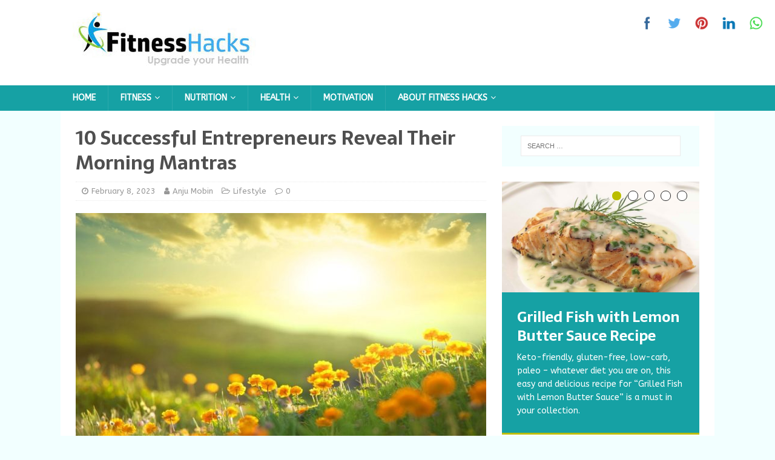

--- FILE ---
content_type: text/html; charset=UTF-8
request_url: https://fitnesshacks.org/health/lifestyle/10-successful-entrepreneurs-reveal-their-morning-mantras/
body_size: 16595
content:
<!DOCTYPE html>
<html class="no-js" dir="ltr" lang="en"
	prefix="og: https://ogp.me/ns#" >
<head>
<meta charset="UTF-8">
<meta name="viewport" content="width=device-width, initial-scale=1.0">
<link rel="profile" href="http://gmpg.org/xfn/11" />
<link rel="pingback" href="https://fitnesshacks.org/xmlrpc.php" />
<title>10 Successful Entrepreneurs Reveal Their Morning Mantras - Fitness Hacks Homepage</title>

		<!-- All in One SEO 4.3.4.1 - aioseo.com -->
		<meta name="description" content="How do these most successful people start their day? What&#039;s the one thing common to these immensely successful people? Find out!" />
		<meta name="robots" content="max-image-preview:large" />
		<link rel="canonical" href="https://fitnesshacks.org/health/lifestyle/10-successful-entrepreneurs-reveal-their-morning-mantras/" />
		<meta name="generator" content="All in One SEO (AIOSEO) 4.3.4.1 " />
		<meta property="og:locale" content="en_US" />
		<meta property="og:site_name" content="Fitness Hacks Homepage -" />
		<meta property="og:type" content="article" />
		<meta property="og:title" content="10 Successful Entrepreneurs Reveal Their Morning Mantras - Fitness Hacks Homepage" />
		<meta property="og:description" content="How do these most successful people start their day? What&#039;s the one thing common to these immensely successful people? Find out!" />
		<meta property="og:url" content="https://fitnesshacks.org/health/lifestyle/10-successful-entrepreneurs-reveal-their-morning-mantras/" />
		<meta property="og:image" content="https://fitnesshacks.org/wp-content/uploads/2020/10/cropped-fh2.jpg" />
		<meta property="og:image:secure_url" content="https://fitnesshacks.org/wp-content/uploads/2020/10/cropped-fh2.jpg" />
		<meta property="og:image:width" content="303" />
		<meta property="og:image:height" content="101" />
		<meta property="article:published_time" content="2023-02-08T04:43:56+00:00" />
		<meta property="article:modified_time" content="2023-02-08T04:44:59+00:00" />
		<meta name="twitter:card" content="summary_large_image" />
		<meta name="twitter:title" content="10 Successful Entrepreneurs Reveal Their Morning Mantras - Fitness Hacks Homepage" />
		<meta name="twitter:description" content="How do these most successful people start their day? What&#039;s the one thing common to these immensely successful people? Find out!" />
		<meta name="twitter:image" content="https://fitnesshacks.org/wp-content/uploads/2020/10/cropped-fh2.jpg" />
		<script type="application/ld+json" class="aioseo-schema">
			{"@context":"https:\/\/schema.org","@graph":[{"@type":"BlogPosting","@id":"https:\/\/fitnesshacks.org\/health\/lifestyle\/10-successful-entrepreneurs-reveal-their-morning-mantras\/#blogposting","name":"10 Successful Entrepreneurs Reveal Their Morning Mantras - Fitness Hacks Homepage","headline":"10 Successful Entrepreneurs Reveal Their Morning Mantras","author":{"@id":"https:\/\/fitnesshacks.org\/author\/anju\/#author"},"publisher":{"@id":"https:\/\/fitnesshacks.org\/#organization"},"image":{"@type":"ImageObject","url":"https:\/\/fitnesshacks.org\/wp-content\/uploads\/2020\/11\/morning-678x381-1.jpg","width":678,"height":381},"datePublished":"2023-02-08T04:43:56+00:00","dateModified":"2023-02-08T04:44:59+00:00","inLanguage":"en","mainEntityOfPage":{"@id":"https:\/\/fitnesshacks.org\/health\/lifestyle\/10-successful-entrepreneurs-reveal-their-morning-mantras\/#webpage"},"isPartOf":{"@id":"https:\/\/fitnesshacks.org\/health\/lifestyle\/10-successful-entrepreneurs-reveal-their-morning-mantras\/#webpage"},"articleSection":"Lifestyle, Habit, Morning Ritual, Motivation, Productivity, Wake up Early"},{"@type":"BreadcrumbList","@id":"https:\/\/fitnesshacks.org\/health\/lifestyle\/10-successful-entrepreneurs-reveal-their-morning-mantras\/#breadcrumblist","itemListElement":[{"@type":"ListItem","@id":"https:\/\/fitnesshacks.org\/#listItem","position":1,"item":{"@type":"WebPage","@id":"https:\/\/fitnesshacks.org\/","name":"Home","url":"https:\/\/fitnesshacks.org\/"},"nextItem":"https:\/\/fitnesshacks.org\/health\/lifestyle\/10-successful-entrepreneurs-reveal-their-morning-mantras\/#listItem"},{"@type":"ListItem","@id":"https:\/\/fitnesshacks.org\/health\/lifestyle\/10-successful-entrepreneurs-reveal-their-morning-mantras\/#listItem","position":2,"item":{"@type":"WebPage","@id":"https:\/\/fitnesshacks.org\/health\/lifestyle\/10-successful-entrepreneurs-reveal-their-morning-mantras\/","name":"10 Successful Entrepreneurs Reveal Their Morning Mantras","description":"How do these most successful people start their day? What's the one thing common to these immensely successful people? Find out!","url":"https:\/\/fitnesshacks.org\/health\/lifestyle\/10-successful-entrepreneurs-reveal-their-morning-mantras\/"},"previousItem":"https:\/\/fitnesshacks.org\/#listItem"}]},{"@type":"Organization","@id":"https:\/\/fitnesshacks.org\/#organization","name":"Fitness Hacks Homepage","url":"https:\/\/fitnesshacks.org\/","logo":{"@type":"ImageObject","url":"https:\/\/fitnesshacks.org\/wp-content\/uploads\/2020\/10\/cropped-fh2.jpg","@id":"https:\/\/fitnesshacks.org\/#organizationLogo","width":303,"height":101},"image":{"@id":"https:\/\/fitnesshacks.org\/#organizationLogo"}},{"@type":"Person","@id":"https:\/\/fitnesshacks.org\/author\/anju\/#author","url":"https:\/\/fitnesshacks.org\/author\/anju\/","name":"Anju Mobin"},{"@type":"WebPage","@id":"https:\/\/fitnesshacks.org\/health\/lifestyle\/10-successful-entrepreneurs-reveal-their-morning-mantras\/#webpage","url":"https:\/\/fitnesshacks.org\/health\/lifestyle\/10-successful-entrepreneurs-reveal-their-morning-mantras\/","name":"10 Successful Entrepreneurs Reveal Their Morning Mantras - Fitness Hacks Homepage","description":"How do these most successful people start their day? What's the one thing common to these immensely successful people? Find out!","inLanguage":"en","isPartOf":{"@id":"https:\/\/fitnesshacks.org\/#website"},"breadcrumb":{"@id":"https:\/\/fitnesshacks.org\/health\/lifestyle\/10-successful-entrepreneurs-reveal-their-morning-mantras\/#breadcrumblist"},"author":{"@id":"https:\/\/fitnesshacks.org\/author\/anju\/#author"},"creator":{"@id":"https:\/\/fitnesshacks.org\/author\/anju\/#author"},"image":{"@type":"ImageObject","url":"https:\/\/fitnesshacks.org\/wp-content\/uploads\/2020\/11\/morning-678x381-1.jpg","@id":"https:\/\/fitnesshacks.org\/#mainImage","width":678,"height":381},"primaryImageOfPage":{"@id":"https:\/\/fitnesshacks.org\/health\/lifestyle\/10-successful-entrepreneurs-reveal-their-morning-mantras\/#mainImage"},"datePublished":"2023-02-08T04:43:56+00:00","dateModified":"2023-02-08T04:44:59+00:00"},{"@type":"WebSite","@id":"https:\/\/fitnesshacks.org\/#website","url":"https:\/\/fitnesshacks.org\/","name":"Fitness Hacks Homepage","inLanguage":"en","publisher":{"@id":"https:\/\/fitnesshacks.org\/#organization"}}]}
		</script>
		<!-- All in One SEO -->

<link rel='dns-prefetch' href='//fonts.googleapis.com' />
<link rel="alternate" type="application/rss+xml" title="Fitness Hacks Homepage &raquo; Feed" href="https://fitnesshacks.org/feed/" />
<link rel="alternate" type="application/rss+xml" title="Fitness Hacks Homepage &raquo; Comments Feed" href="https://fitnesshacks.org/comments/feed/" />
<link rel="alternate" type="application/rss+xml" title="Fitness Hacks Homepage &raquo; 10 Successful Entrepreneurs Reveal Their Morning Mantras Comments Feed" href="https://fitnesshacks.org/health/lifestyle/10-successful-entrepreneurs-reveal-their-morning-mantras/feed/" />
		<!-- This site uses the Google Analytics by MonsterInsights plugin v8.12.1 - Using Analytics tracking - https://www.monsterinsights.com/ -->
							<script
				src="//www.googletagmanager.com/gtag/js?id=G-0R8T3RQ1QC"  data-cfasync="false" data-wpfc-render="false" type="text/javascript" async></script>
			<script data-cfasync="false" data-wpfc-render="false" type="text/javascript">
				var mi_version = '8.12.1';
				var mi_track_user = true;
				var mi_no_track_reason = '';
				
								var disableStrs = [
										'ga-disable-G-0R8T3RQ1QC',
															'ga-disable-UA-106320970-1',
									];

				/* Function to detect opted out users */
				function __gtagTrackerIsOptedOut() {
					for (var index = 0; index < disableStrs.length; index++) {
						if (document.cookie.indexOf(disableStrs[index] + '=true') > -1) {
							return true;
						}
					}

					return false;
				}

				/* Disable tracking if the opt-out cookie exists. */
				if (__gtagTrackerIsOptedOut()) {
					for (var index = 0; index < disableStrs.length; index++) {
						window[disableStrs[index]] = true;
					}
				}

				/* Opt-out function */
				function __gtagTrackerOptout() {
					for (var index = 0; index < disableStrs.length; index++) {
						document.cookie = disableStrs[index] + '=true; expires=Thu, 31 Dec 2099 23:59:59 UTC; path=/';
						window[disableStrs[index]] = true;
					}
				}

				if ('undefined' === typeof gaOptout) {
					function gaOptout() {
						__gtagTrackerOptout();
					}
				}
								window.dataLayer = window.dataLayer || [];

				window.MonsterInsightsDualTracker = {
					helpers: {},
					trackers: {},
				};
				if (mi_track_user) {
					function __gtagDataLayer() {
						dataLayer.push(arguments);
					}

					function __gtagTracker(type, name, parameters) {
						if (!parameters) {
							parameters = {};
						}

						if (parameters.send_to) {
							__gtagDataLayer.apply(null, arguments);
							return;
						}

						if (type === 'event') {
														parameters.send_to = monsterinsights_frontend.v4_id;
							var hookName = name;
							if (typeof parameters['event_category'] !== 'undefined') {
								hookName = parameters['event_category'] + ':' + name;
							}

							if (typeof MonsterInsightsDualTracker.trackers[hookName] !== 'undefined') {
								MonsterInsightsDualTracker.trackers[hookName](parameters);
							} else {
								__gtagDataLayer('event', name, parameters);
							}
							
														parameters.send_to = monsterinsights_frontend.ua;
							__gtagDataLayer(type, name, parameters);
													} else {
							__gtagDataLayer.apply(null, arguments);
						}
					}

					__gtagTracker('js', new Date());
					__gtagTracker('set', {
						'developer_id.dZGIzZG': true,
											});
										__gtagTracker('config', 'G-0R8T3RQ1QC', {"forceSSL":"true","link_attribution":"true"} );
															__gtagTracker('config', 'UA-106320970-1', {"forceSSL":"true","link_attribution":"true"} );
										window.gtag = __gtagTracker;										(function () {
						/* https://developers.google.com/analytics/devguides/collection/analyticsjs/ */
						/* ga and __gaTracker compatibility shim. */
						var noopfn = function () {
							return null;
						};
						var newtracker = function () {
							return new Tracker();
						};
						var Tracker = function () {
							return null;
						};
						var p = Tracker.prototype;
						p.get = noopfn;
						p.set = noopfn;
						p.send = function () {
							var args = Array.prototype.slice.call(arguments);
							args.unshift('send');
							__gaTracker.apply(null, args);
						};
						var __gaTracker = function () {
							var len = arguments.length;
							if (len === 0) {
								return;
							}
							var f = arguments[len - 1];
							if (typeof f !== 'object' || f === null || typeof f.hitCallback !== 'function') {
								if ('send' === arguments[0]) {
									var hitConverted, hitObject = false, action;
									if ('event' === arguments[1]) {
										if ('undefined' !== typeof arguments[3]) {
											hitObject = {
												'eventAction': arguments[3],
												'eventCategory': arguments[2],
												'eventLabel': arguments[4],
												'value': arguments[5] ? arguments[5] : 1,
											}
										}
									}
									if ('pageview' === arguments[1]) {
										if ('undefined' !== typeof arguments[2]) {
											hitObject = {
												'eventAction': 'page_view',
												'page_path': arguments[2],
											}
										}
									}
									if (typeof arguments[2] === 'object') {
										hitObject = arguments[2];
									}
									if (typeof arguments[5] === 'object') {
										Object.assign(hitObject, arguments[5]);
									}
									if ('undefined' !== typeof arguments[1].hitType) {
										hitObject = arguments[1];
										if ('pageview' === hitObject.hitType) {
											hitObject.eventAction = 'page_view';
										}
									}
									if (hitObject) {
										action = 'timing' === arguments[1].hitType ? 'timing_complete' : hitObject.eventAction;
										hitConverted = mapArgs(hitObject);
										__gtagTracker('event', action, hitConverted);
									}
								}
								return;
							}

							function mapArgs(args) {
								var arg, hit = {};
								var gaMap = {
									'eventCategory': 'event_category',
									'eventAction': 'event_action',
									'eventLabel': 'event_label',
									'eventValue': 'event_value',
									'nonInteraction': 'non_interaction',
									'timingCategory': 'event_category',
									'timingVar': 'name',
									'timingValue': 'value',
									'timingLabel': 'event_label',
									'page': 'page_path',
									'location': 'page_location',
									'title': 'page_title',
								};
								for (arg in args) {
																		if (!(!args.hasOwnProperty(arg) || !gaMap.hasOwnProperty(arg))) {
										hit[gaMap[arg]] = args[arg];
									} else {
										hit[arg] = args[arg];
									}
								}
								return hit;
							}

							try {
								f.hitCallback();
							} catch (ex) {
							}
						};
						__gaTracker.create = newtracker;
						__gaTracker.getByName = newtracker;
						__gaTracker.getAll = function () {
							return [];
						};
						__gaTracker.remove = noopfn;
						__gaTracker.loaded = true;
						window['__gaTracker'] = __gaTracker;
					})();
									} else {
										console.log("");
					(function () {
						function __gtagTracker() {
							return null;
						}

						window['__gtagTracker'] = __gtagTracker;
						window['gtag'] = __gtagTracker;
					})();
									}
			</script>
				<!-- / Google Analytics by MonsterInsights -->
		<script type="text/javascript">
window._wpemojiSettings = {"baseUrl":"https:\/\/s.w.org\/images\/core\/emoji\/14.0.0\/72x72\/","ext":".png","svgUrl":"https:\/\/s.w.org\/images\/core\/emoji\/14.0.0\/svg\/","svgExt":".svg","source":{"concatemoji":"https:\/\/fitnesshacks.org\/wp-includes\/js\/wp-emoji-release.min.js?ver=6.1.9"}};
/*! This file is auto-generated */
!function(e,a,t){var n,r,o,i=a.createElement("canvas"),p=i.getContext&&i.getContext("2d");function s(e,t){var a=String.fromCharCode,e=(p.clearRect(0,0,i.width,i.height),p.fillText(a.apply(this,e),0,0),i.toDataURL());return p.clearRect(0,0,i.width,i.height),p.fillText(a.apply(this,t),0,0),e===i.toDataURL()}function c(e){var t=a.createElement("script");t.src=e,t.defer=t.type="text/javascript",a.getElementsByTagName("head")[0].appendChild(t)}for(o=Array("flag","emoji"),t.supports={everything:!0,everythingExceptFlag:!0},r=0;r<o.length;r++)t.supports[o[r]]=function(e){if(p&&p.fillText)switch(p.textBaseline="top",p.font="600 32px Arial",e){case"flag":return s([127987,65039,8205,9895,65039],[127987,65039,8203,9895,65039])?!1:!s([55356,56826,55356,56819],[55356,56826,8203,55356,56819])&&!s([55356,57332,56128,56423,56128,56418,56128,56421,56128,56430,56128,56423,56128,56447],[55356,57332,8203,56128,56423,8203,56128,56418,8203,56128,56421,8203,56128,56430,8203,56128,56423,8203,56128,56447]);case"emoji":return!s([129777,127995,8205,129778,127999],[129777,127995,8203,129778,127999])}return!1}(o[r]),t.supports.everything=t.supports.everything&&t.supports[o[r]],"flag"!==o[r]&&(t.supports.everythingExceptFlag=t.supports.everythingExceptFlag&&t.supports[o[r]]);t.supports.everythingExceptFlag=t.supports.everythingExceptFlag&&!t.supports.flag,t.DOMReady=!1,t.readyCallback=function(){t.DOMReady=!0},t.supports.everything||(n=function(){t.readyCallback()},a.addEventListener?(a.addEventListener("DOMContentLoaded",n,!1),e.addEventListener("load",n,!1)):(e.attachEvent("onload",n),a.attachEvent("onreadystatechange",function(){"complete"===a.readyState&&t.readyCallback()})),(e=t.source||{}).concatemoji?c(e.concatemoji):e.wpemoji&&e.twemoji&&(c(e.twemoji),c(e.wpemoji)))}(window,document,window._wpemojiSettings);
</script>
<style type="text/css">
img.wp-smiley,
img.emoji {
	display: inline !important;
	border: none !important;
	box-shadow: none !important;
	height: 1em !important;
	width: 1em !important;
	margin: 0 0.07em !important;
	vertical-align: -0.1em !important;
	background: none !important;
	padding: 0 !important;
}
</style>
	<link rel='stylesheet' id='wp-block-library-css' href='https://fitnesshacks.org/wp-includes/css/dist/block-library/style.min.css?ver=6.1.9' type='text/css' media='all' />
<link rel='stylesheet' id='classic-theme-styles-css' href='https://fitnesshacks.org/wp-includes/css/classic-themes.min.css?ver=1' type='text/css' media='all' />
<style id='global-styles-inline-css' type='text/css'>
body{--wp--preset--color--black: #000000;--wp--preset--color--cyan-bluish-gray: #abb8c3;--wp--preset--color--white: #ffffff;--wp--preset--color--pale-pink: #f78da7;--wp--preset--color--vivid-red: #cf2e2e;--wp--preset--color--luminous-vivid-orange: #ff6900;--wp--preset--color--luminous-vivid-amber: #fcb900;--wp--preset--color--light-green-cyan: #7bdcb5;--wp--preset--color--vivid-green-cyan: #00d084;--wp--preset--color--pale-cyan-blue: #8ed1fc;--wp--preset--color--vivid-cyan-blue: #0693e3;--wp--preset--color--vivid-purple: #9b51e0;--wp--preset--gradient--vivid-cyan-blue-to-vivid-purple: linear-gradient(135deg,rgba(6,147,227,1) 0%,rgb(155,81,224) 100%);--wp--preset--gradient--light-green-cyan-to-vivid-green-cyan: linear-gradient(135deg,rgb(122,220,180) 0%,rgb(0,208,130) 100%);--wp--preset--gradient--luminous-vivid-amber-to-luminous-vivid-orange: linear-gradient(135deg,rgba(252,185,0,1) 0%,rgba(255,105,0,1) 100%);--wp--preset--gradient--luminous-vivid-orange-to-vivid-red: linear-gradient(135deg,rgba(255,105,0,1) 0%,rgb(207,46,46) 100%);--wp--preset--gradient--very-light-gray-to-cyan-bluish-gray: linear-gradient(135deg,rgb(238,238,238) 0%,rgb(169,184,195) 100%);--wp--preset--gradient--cool-to-warm-spectrum: linear-gradient(135deg,rgb(74,234,220) 0%,rgb(151,120,209) 20%,rgb(207,42,186) 40%,rgb(238,44,130) 60%,rgb(251,105,98) 80%,rgb(254,248,76) 100%);--wp--preset--gradient--blush-light-purple: linear-gradient(135deg,rgb(255,206,236) 0%,rgb(152,150,240) 100%);--wp--preset--gradient--blush-bordeaux: linear-gradient(135deg,rgb(254,205,165) 0%,rgb(254,45,45) 50%,rgb(107,0,62) 100%);--wp--preset--gradient--luminous-dusk: linear-gradient(135deg,rgb(255,203,112) 0%,rgb(199,81,192) 50%,rgb(65,88,208) 100%);--wp--preset--gradient--pale-ocean: linear-gradient(135deg,rgb(255,245,203) 0%,rgb(182,227,212) 50%,rgb(51,167,181) 100%);--wp--preset--gradient--electric-grass: linear-gradient(135deg,rgb(202,248,128) 0%,rgb(113,206,126) 100%);--wp--preset--gradient--midnight: linear-gradient(135deg,rgb(2,3,129) 0%,rgb(40,116,252) 100%);--wp--preset--duotone--dark-grayscale: url('#wp-duotone-dark-grayscale');--wp--preset--duotone--grayscale: url('#wp-duotone-grayscale');--wp--preset--duotone--purple-yellow: url('#wp-duotone-purple-yellow');--wp--preset--duotone--blue-red: url('#wp-duotone-blue-red');--wp--preset--duotone--midnight: url('#wp-duotone-midnight');--wp--preset--duotone--magenta-yellow: url('#wp-duotone-magenta-yellow');--wp--preset--duotone--purple-green: url('#wp-duotone-purple-green');--wp--preset--duotone--blue-orange: url('#wp-duotone-blue-orange');--wp--preset--font-size--small: 13px;--wp--preset--font-size--medium: 20px;--wp--preset--font-size--large: 36px;--wp--preset--font-size--x-large: 42px;--wp--preset--spacing--20: 0.44rem;--wp--preset--spacing--30: 0.67rem;--wp--preset--spacing--40: 1rem;--wp--preset--spacing--50: 1.5rem;--wp--preset--spacing--60: 2.25rem;--wp--preset--spacing--70: 3.38rem;--wp--preset--spacing--80: 5.06rem;}:where(.is-layout-flex){gap: 0.5em;}body .is-layout-flow > .alignleft{float: left;margin-inline-start: 0;margin-inline-end: 2em;}body .is-layout-flow > .alignright{float: right;margin-inline-start: 2em;margin-inline-end: 0;}body .is-layout-flow > .aligncenter{margin-left: auto !important;margin-right: auto !important;}body .is-layout-constrained > .alignleft{float: left;margin-inline-start: 0;margin-inline-end: 2em;}body .is-layout-constrained > .alignright{float: right;margin-inline-start: 2em;margin-inline-end: 0;}body .is-layout-constrained > .aligncenter{margin-left: auto !important;margin-right: auto !important;}body .is-layout-constrained > :where(:not(.alignleft):not(.alignright):not(.alignfull)){max-width: var(--wp--style--global--content-size);margin-left: auto !important;margin-right: auto !important;}body .is-layout-constrained > .alignwide{max-width: var(--wp--style--global--wide-size);}body .is-layout-flex{display: flex;}body .is-layout-flex{flex-wrap: wrap;align-items: center;}body .is-layout-flex > *{margin: 0;}:where(.wp-block-columns.is-layout-flex){gap: 2em;}.has-black-color{color: var(--wp--preset--color--black) !important;}.has-cyan-bluish-gray-color{color: var(--wp--preset--color--cyan-bluish-gray) !important;}.has-white-color{color: var(--wp--preset--color--white) !important;}.has-pale-pink-color{color: var(--wp--preset--color--pale-pink) !important;}.has-vivid-red-color{color: var(--wp--preset--color--vivid-red) !important;}.has-luminous-vivid-orange-color{color: var(--wp--preset--color--luminous-vivid-orange) !important;}.has-luminous-vivid-amber-color{color: var(--wp--preset--color--luminous-vivid-amber) !important;}.has-light-green-cyan-color{color: var(--wp--preset--color--light-green-cyan) !important;}.has-vivid-green-cyan-color{color: var(--wp--preset--color--vivid-green-cyan) !important;}.has-pale-cyan-blue-color{color: var(--wp--preset--color--pale-cyan-blue) !important;}.has-vivid-cyan-blue-color{color: var(--wp--preset--color--vivid-cyan-blue) !important;}.has-vivid-purple-color{color: var(--wp--preset--color--vivid-purple) !important;}.has-black-background-color{background-color: var(--wp--preset--color--black) !important;}.has-cyan-bluish-gray-background-color{background-color: var(--wp--preset--color--cyan-bluish-gray) !important;}.has-white-background-color{background-color: var(--wp--preset--color--white) !important;}.has-pale-pink-background-color{background-color: var(--wp--preset--color--pale-pink) !important;}.has-vivid-red-background-color{background-color: var(--wp--preset--color--vivid-red) !important;}.has-luminous-vivid-orange-background-color{background-color: var(--wp--preset--color--luminous-vivid-orange) !important;}.has-luminous-vivid-amber-background-color{background-color: var(--wp--preset--color--luminous-vivid-amber) !important;}.has-light-green-cyan-background-color{background-color: var(--wp--preset--color--light-green-cyan) !important;}.has-vivid-green-cyan-background-color{background-color: var(--wp--preset--color--vivid-green-cyan) !important;}.has-pale-cyan-blue-background-color{background-color: var(--wp--preset--color--pale-cyan-blue) !important;}.has-vivid-cyan-blue-background-color{background-color: var(--wp--preset--color--vivid-cyan-blue) !important;}.has-vivid-purple-background-color{background-color: var(--wp--preset--color--vivid-purple) !important;}.has-black-border-color{border-color: var(--wp--preset--color--black) !important;}.has-cyan-bluish-gray-border-color{border-color: var(--wp--preset--color--cyan-bluish-gray) !important;}.has-white-border-color{border-color: var(--wp--preset--color--white) !important;}.has-pale-pink-border-color{border-color: var(--wp--preset--color--pale-pink) !important;}.has-vivid-red-border-color{border-color: var(--wp--preset--color--vivid-red) !important;}.has-luminous-vivid-orange-border-color{border-color: var(--wp--preset--color--luminous-vivid-orange) !important;}.has-luminous-vivid-amber-border-color{border-color: var(--wp--preset--color--luminous-vivid-amber) !important;}.has-light-green-cyan-border-color{border-color: var(--wp--preset--color--light-green-cyan) !important;}.has-vivid-green-cyan-border-color{border-color: var(--wp--preset--color--vivid-green-cyan) !important;}.has-pale-cyan-blue-border-color{border-color: var(--wp--preset--color--pale-cyan-blue) !important;}.has-vivid-cyan-blue-border-color{border-color: var(--wp--preset--color--vivid-cyan-blue) !important;}.has-vivid-purple-border-color{border-color: var(--wp--preset--color--vivid-purple) !important;}.has-vivid-cyan-blue-to-vivid-purple-gradient-background{background: var(--wp--preset--gradient--vivid-cyan-blue-to-vivid-purple) !important;}.has-light-green-cyan-to-vivid-green-cyan-gradient-background{background: var(--wp--preset--gradient--light-green-cyan-to-vivid-green-cyan) !important;}.has-luminous-vivid-amber-to-luminous-vivid-orange-gradient-background{background: var(--wp--preset--gradient--luminous-vivid-amber-to-luminous-vivid-orange) !important;}.has-luminous-vivid-orange-to-vivid-red-gradient-background{background: var(--wp--preset--gradient--luminous-vivid-orange-to-vivid-red) !important;}.has-very-light-gray-to-cyan-bluish-gray-gradient-background{background: var(--wp--preset--gradient--very-light-gray-to-cyan-bluish-gray) !important;}.has-cool-to-warm-spectrum-gradient-background{background: var(--wp--preset--gradient--cool-to-warm-spectrum) !important;}.has-blush-light-purple-gradient-background{background: var(--wp--preset--gradient--blush-light-purple) !important;}.has-blush-bordeaux-gradient-background{background: var(--wp--preset--gradient--blush-bordeaux) !important;}.has-luminous-dusk-gradient-background{background: var(--wp--preset--gradient--luminous-dusk) !important;}.has-pale-ocean-gradient-background{background: var(--wp--preset--gradient--pale-ocean) !important;}.has-electric-grass-gradient-background{background: var(--wp--preset--gradient--electric-grass) !important;}.has-midnight-gradient-background{background: var(--wp--preset--gradient--midnight) !important;}.has-small-font-size{font-size: var(--wp--preset--font-size--small) !important;}.has-medium-font-size{font-size: var(--wp--preset--font-size--medium) !important;}.has-large-font-size{font-size: var(--wp--preset--font-size--large) !important;}.has-x-large-font-size{font-size: var(--wp--preset--font-size--x-large) !important;}
.wp-block-navigation a:where(:not(.wp-element-button)){color: inherit;}
:where(.wp-block-columns.is-layout-flex){gap: 2em;}
.wp-block-pullquote{font-size: 1.5em;line-height: 1.6;}
</style>
<link rel='stylesheet' id='SFSImainCss-css' href='https://fitnesshacks.org/wp-content/plugins/ultimate-social-media-icons/css/sfsi-style.css?ver=2.8.0' type='text/css' media='all' />
<link rel='stylesheet' id='disable_sfsi-css' href='https://fitnesshacks.org/wp-content/plugins/ultimate-social-media-icons/css/disable_sfsi.css?ver=6.1.9' type='text/css' media='all' />
<link rel='stylesheet' id='mh-magazine-lite-css' href='https://fitnesshacks.org/wp-content/themes/mh-magazine-lite/style.css?ver=2.8.6' type='text/css' media='all' />
<link rel='stylesheet' id='mh-foodmagazine-css' href='https://fitnesshacks.org/wp-content/themes/mh-foodmagazine/style.css?ver=1.1.4' type='text/css' media='all' />
<link rel='stylesheet' id='mh-font-awesome-css' href='https://fitnesshacks.org/wp-content/themes/mh-magazine-lite/includes/font-awesome.min.css' type='text/css' media='all' />
<link rel='stylesheet' id='mh-foodmagazine-fonts-css' href='https://fonts.googleapis.com/css?family=ABeeZee:400,400italic%7cSarala:400,700' type='text/css' media='all' />
<script type='text/javascript' src='https://fitnesshacks.org/wp-content/plugins/google-analytics-for-wordpress/assets/js/frontend-gtag.min.js?ver=8.12.1' id='monsterinsights-frontend-script-js'></script>
<script data-cfasync="false" data-wpfc-render="false" type="text/javascript" id='monsterinsights-frontend-script-js-extra'>/* <![CDATA[ */
var monsterinsights_frontend = {"js_events_tracking":"true","download_extensions":"doc,pdf,ppt,zip,xls,docx,pptx,xlsx","inbound_paths":"[{\"path\":\"\\\/go\\\/\",\"label\":\"affiliate\"},{\"path\":\"\\\/recommend\\\/\",\"label\":\"affiliate\"}]","home_url":"https:\/\/fitnesshacks.org","hash_tracking":"false","ua":"UA-106320970-1","v4_id":"G-0R8T3RQ1QC"};/* ]]> */
</script>
<script type='text/javascript' id="nb-jquery" src='https://fitnesshacks.org/wp-includes/js/jquery/jquery.min.js?ver=3.6.1' id='jquery-core-js'></script>
<script type='text/javascript' src='https://fitnesshacks.org/wp-includes/js/jquery/jquery-migrate.min.js?ver=3.3.2' id='jquery-migrate-js'></script>
<script type='text/javascript' src='https://fitnesshacks.org/wp-content/themes/mh-magazine-lite/js/scripts.js?ver=2.8.6' id='mh-scripts-js'></script>
<link rel="https://api.w.org/" href="https://fitnesshacks.org/wp-json/" /><link rel="alternate" type="application/json" href="https://fitnesshacks.org/wp-json/wp/v2/posts/547" /><link rel="EditURI" type="application/rsd+xml" title="RSD" href="https://fitnesshacks.org/xmlrpc.php?rsd" />
<link rel="wlwmanifest" type="application/wlwmanifest+xml" href="https://fitnesshacks.org/wp-includes/wlwmanifest.xml" />
<meta name="generator" content="WordPress 6.1.9" />
<link rel='shortlink' href='https://fitnesshacks.org/?p=547' />
<link rel="alternate" type="application/json+oembed" href="https://fitnesshacks.org/wp-json/oembed/1.0/embed?url=https%3A%2F%2Ffitnesshacks.org%2Fhealth%2Flifestyle%2F10-successful-entrepreneurs-reveal-their-morning-mantras%2F" />
<link rel="alternate" type="text/xml+oembed" href="https://fitnesshacks.org/wp-json/oembed/1.0/embed?url=https%3A%2F%2Ffitnesshacks.org%2Fhealth%2Flifestyle%2F10-successful-entrepreneurs-reveal-their-morning-mantras%2F&#038;format=xml" />
<meta name="follow.[base64]" content="ahZxeYDq1dRuKWkAls3p"/><!--[if lt IE 9]>
<script src="https://fitnesshacks.org/wp-content/themes/mh-magazine-lite/js/css3-mediaqueries.js"></script>
<![endif]-->
</head>
<body id="mh-mobile" class="nb-3-3-2 nimble-no-local-data-skp__post_post_547 nimble-no-group-site-tmpl-skp__all_post post-template-default single single-post postid-547 single-format-standard wp-custom-logo sek-hide-rc-badge sfsi_actvite_theme_icons_only mh-right-sb" itemscope="itemscope" itemtype="http://schema.org/WebPage">
<div class="mh-header-mobile-nav mh-clearfix"></div>
<header class="mh-header" itemscope="itemscope" itemtype="http://schema.org/WPHeader">
	<div class="mh-container mh-container-inner mh-row mh-clearfix">
		<div class="mh-custom-header mh-clearfix">
<div class="mh-site-identity">
<div class="mh-site-logo" role="banner" itemscope="itemscope" itemtype="http://schema.org/Brand">
<a href="https://fitnesshacks.org/" class="custom-logo-link" rel="home"><img width="303" height="101" src="https://fitnesshacks.org/wp-content/uploads/2020/10/cropped-fh2.jpg" class="custom-logo no-lazy" alt="Fitness Hacks Homepage" decoding="async" srcset="https://fitnesshacks.org/wp-content/uploads/2020/10/cropped-fh2.jpg 303w, https://fitnesshacks.org/wp-content/uploads/2020/10/cropped-fh2-300x100.jpg 300w" sizes="(max-width: 303px) 100vw, 303px" /></a></div>
</div>
</div>
	</div>
	<div class="mh-main-nav-wrap">
		<nav class="mh-navigation mh-main-nav mh-container mh-container-inner mh-clearfix" itemscope="itemscope" itemtype="http://schema.org/SiteNavigationElement">
			<div class="menu-menu-1-container"><ul id="menu-menu-1" class="menu"><li id="menu-item-131" class="menu-item menu-item-type-custom menu-item-object-custom menu-item-home menu-item-131"><a href="http://fitnesshacks.org">Home</a></li>
<li id="menu-item-847" class="menu-item menu-item-type-taxonomy menu-item-object-category menu-item-has-children menu-item-847"><a href="https://fitnesshacks.org/category/fitness/">Fitness</a>
<ul class="sub-menu">
	<li id="menu-item-844" class="menu-item menu-item-type-taxonomy menu-item-object-category menu-item-844"><a href="https://fitnesshacks.org/category/fitness/weight-loss/">Weight Loss</a></li>
	<li id="menu-item-845" class="menu-item menu-item-type-taxonomy menu-item-object-category menu-item-845"><a href="https://fitnesshacks.org/category/fitness/bodybuilding/">Bodybuilding</a></li>
	<li id="menu-item-846" class="menu-item menu-item-type-taxonomy menu-item-object-category menu-item-846"><a href="https://fitnesshacks.org/category/fitness/yoga/">Yoga</a></li>
</ul>
</li>
<li id="menu-item-853" class="menu-item menu-item-type-taxonomy menu-item-object-category menu-item-has-children menu-item-853"><a href="https://fitnesshacks.org/category/nutrition/">Nutrition</a>
<ul class="sub-menu">
	<li id="menu-item-838" class="menu-item menu-item-type-taxonomy menu-item-object-category menu-item-838"><a href="https://fitnesshacks.org/category/nutrition/healthy-foods/">Healthy foods</a></li>
	<li id="menu-item-840" class="menu-item menu-item-type-taxonomy menu-item-object-category menu-item-840"><a href="https://fitnesshacks.org/category/nutrition/healthy-recipes/">Healthy recipes</a></li>
</ul>
</li>
<li id="menu-item-119" class="menu-item menu-item-type-taxonomy menu-item-object-category menu-item-has-children menu-item-119"><a href="https://fitnesshacks.org/category/fitness-hacks/">Health</a>
<ul class="sub-menu">
	<li id="menu-item-1652" class="menu-item menu-item-type-taxonomy menu-item-object-category menu-item-1652"><a href="https://fitnesshacks.org/category/health/diabetes-health/">Diabetes</a></li>
	<li id="menu-item-837" class="menu-item menu-item-type-taxonomy menu-item-object-category current-post-ancestor current-menu-parent current-post-parent menu-item-837"><a href="https://fitnesshacks.org/category/health/lifestyle/">Lifestyle</a></li>
</ul>
</li>
<li id="menu-item-850" class="menu-item menu-item-type-taxonomy menu-item-object-category menu-item-850"><a href="https://fitnesshacks.org/category/motivation/">Motivation</a></li>
<li id="menu-item-878" class="menu-item menu-item-type-post_type menu-item-object-page menu-item-has-children menu-item-878"><a href="https://fitnesshacks.org/about/">About Fitness Hacks</a>
<ul class="sub-menu">
	<li id="menu-item-854" class="menu-item menu-item-type-post_type menu-item-object-page menu-item-854"><a href="https://fitnesshacks.org/contact/">Contact</a></li>
</ul>
</li>
</ul></div>		</nav>
	</div>
</header><div class="mh-container mh-container-outer">
<div class="mh-wrapper mh-clearfix">
	<div id="main-content" class="mh-content" role="main" itemprop="mainContentOfPage"><article id="post-547" class="post-547 post type-post status-publish format-standard has-post-thumbnail hentry category-lifestyle tag-habit tag-morning-ritual tag-motivation tag-productivity tag-wake-up-early">
	<header class="entry-header mh-clearfix"><h1 class="entry-title">10 Successful Entrepreneurs Reveal Their Morning Mantras</h1><p class="mh-meta entry-meta">
<span class="entry-meta-date updated"><i class="fa fa-clock-o"></i><a href="https://fitnesshacks.org/2023/02/">February 8, 2023</a></span>
<span class="entry-meta-author author vcard"><i class="fa fa-user"></i><a class="fn" href="https://fitnesshacks.org/author/anju/">Anju Mobin</a></span>
<span class="entry-meta-categories"><i class="fa fa-folder-open-o"></i><a href="https://fitnesshacks.org/category/health/lifestyle/" rel="category tag">Lifestyle</a></span>
<span class="entry-meta-comments"><i class="fa fa-comment-o"></i><a class="mh-comment-scroll" href="https://fitnesshacks.org/health/lifestyle/10-successful-entrepreneurs-reveal-their-morning-mantras/#mh-comments">0</a></span>
</p>
	</header>
		<div class="entry-content mh-clearfix">
<figure class="entry-thumbnail">
<img src="https://fitnesshacks.org/wp-content/uploads/2020/11/morning-678x381-1-678x381.jpg" alt="" title="morning-678x381-1" />
</figure>

<p class="has-medium-font-size">How do these most successful people start their day?</p>



<p class="has-medium-font-size">What’s the one thing common to these immensely successful people? </p>



<p class="has-medium-font-size">Is there anything we can adopt from their lifestyles – to improve our own productivity? </p>



<p class="has-medium-font-size">At a quick glance, this infographic reveals to you habits that seem to aid success. A picture speaks a thousand words.</p>



<p class="has-medium-font-size"><strong>Note just how early these&nbsp;successful entrepreneurs wake up!</strong></p>



<p class="has-medium-font-size">This&nbsp;is an integral part of&nbsp;their success. </p>



<p class="has-vivid-cyan-blue-color has-text-color has-medium-font-size"><strong>Why wake up early?</strong></p>



<p class="has-medium-font-size">Waking up early gives you&nbsp;more time to do what you&nbsp;want, every&nbsp;day. It’s a ‘me’ time where the world leaves you in peace, to focus on your tasks. No phone calls, no distractions, no bustling traffic sounds…’</p>



<p class="has-medium-font-size"><strong>Get up. Get active. Seize the day!</strong></p>



<p class="has-medium-font-size">There are many benefits to waking up early. You can put into action these&nbsp;<a href="https://fitnesshacks.org/health/lifestyle/5-morning-rituals-that-power-your-productivity-and-health/" target="_blank" rel="noreferrer noopener">5 Morning Rituals To Power Your Productivity</a>.</p>



<figure class="wp-block-image size-full"><img decoding="async" width="900" height="584" src="https://fitnesshacks.org/wp-content/uploads/2023/02/mr2.jpg" alt="" class="wp-image-1703" srcset="https://fitnesshacks.org/wp-content/uploads/2023/02/mr2.jpg 900w, https://fitnesshacks.org/wp-content/uploads/2023/02/mr2-300x195.jpg 300w, https://fitnesshacks.org/wp-content/uploads/2023/02/mr2-768x498.jpg 768w" sizes="(max-width: 900px) 100vw, 900px"></figure>



<figure class="wp-block-image size-full"><img decoding="async" loading="lazy" width="900" height="584" src="https://fitnesshacks.org/wp-content/uploads/2023/02/mr3.jpg" alt="" class="wp-image-1704" srcset="https://fitnesshacks.org/wp-content/uploads/2023/02/mr3.jpg 900w, https://fitnesshacks.org/wp-content/uploads/2023/02/mr3-300x195.jpg 300w, https://fitnesshacks.org/wp-content/uploads/2023/02/mr3-768x498.jpg 768w" sizes="(max-width: 900px) 100vw, 900px"></figure>



<figure class="wp-block-image size-full"><img decoding="async" loading="lazy" width="900" height="609" src="https://fitnesshacks.org/wp-content/uploads/2023/02/mr4.jpg" alt="" class="wp-image-1705" srcset="https://fitnesshacks.org/wp-content/uploads/2023/02/mr4.jpg 900w, https://fitnesshacks.org/wp-content/uploads/2023/02/mr4-300x203.jpg 300w, https://fitnesshacks.org/wp-content/uploads/2023/02/mr4-768x520.jpg 768w" sizes="(max-width: 900px) 100vw, 900px"></figure>



<figure class="wp-block-image size-full"><img decoding="async" loading="lazy" width="900" height="586" src="https://fitnesshacks.org/wp-content/uploads/2023/02/mr5.jpg" alt="" class="wp-image-1706" srcset="https://fitnesshacks.org/wp-content/uploads/2023/02/mr5.jpg 900w, https://fitnesshacks.org/wp-content/uploads/2023/02/mr5-300x195.jpg 300w, https://fitnesshacks.org/wp-content/uploads/2023/02/mr5-768x500.jpg 768w" sizes="(max-width: 900px) 100vw, 900px"></figure>



<figure class="wp-block-image size-full"><img decoding="async" loading="lazy" width="900" height="586" src="https://fitnesshacks.org/wp-content/uploads/2023/02/mr7.jpg" alt="" class="wp-image-1707" srcset="https://fitnesshacks.org/wp-content/uploads/2023/02/mr7.jpg 900w, https://fitnesshacks.org/wp-content/uploads/2023/02/mr7-300x195.jpg 300w, https://fitnesshacks.org/wp-content/uploads/2023/02/mr7-768x500.jpg 768w" sizes="(max-width: 900px) 100vw, 900px"></figure>



<figure class="wp-block-image size-full"><img decoding="async" loading="lazy" width="900" height="609" src="https://fitnesshacks.org/wp-content/uploads/2023/02/mr8.jpg" alt="" class="wp-image-1708" srcset="https://fitnesshacks.org/wp-content/uploads/2023/02/mr8.jpg 900w, https://fitnesshacks.org/wp-content/uploads/2023/02/mr8-300x203.jpg 300w, https://fitnesshacks.org/wp-content/uploads/2023/02/mr8-768x520.jpg 768w" sizes="(max-width: 900px) 100vw, 900px"></figure>



<figure class="wp-block-image size-full"><img decoding="async" loading="lazy" width="900" height="586" src="https://fitnesshacks.org/wp-content/uploads/2023/02/mr9.jpg" alt="" class="wp-image-1709" srcset="https://fitnesshacks.org/wp-content/uploads/2023/02/mr9.jpg 900w, https://fitnesshacks.org/wp-content/uploads/2023/02/mr9-300x195.jpg 300w, https://fitnesshacks.org/wp-content/uploads/2023/02/mr9-768x500.jpg 768w" sizes="(max-width: 900px) 100vw, 900px"></figure>



<figure class="wp-block-image size-full"><img decoding="async" loading="lazy" width="900" height="586" src="https://fitnesshacks.org/wp-content/uploads/2023/02/mr10.jpg" alt="" class="wp-image-1711" srcset="https://fitnesshacks.org/wp-content/uploads/2023/02/mr10.jpg 900w, https://fitnesshacks.org/wp-content/uploads/2023/02/mr10-300x195.jpg 300w, https://fitnesshacks.org/wp-content/uploads/2023/02/mr10-768x500.jpg 768w" sizes="(max-width: 900px) 100vw, 900px"></figure>



<figure class="wp-block-image size-full"><img decoding="async" loading="lazy" width="900" height="609" src="https://fitnesshacks.org/wp-content/uploads/2023/02/mr11.jpg" alt="" class="wp-image-1712" srcset="https://fitnesshacks.org/wp-content/uploads/2023/02/mr11.jpg 900w, https://fitnesshacks.org/wp-content/uploads/2023/02/mr11-300x203.jpg 300w, https://fitnesshacks.org/wp-content/uploads/2023/02/mr11-768x520.jpg 768w" sizes="(max-width: 900px) 100vw, 900px"></figure>



<figure class="wp-block-image size-full"><img decoding="async" loading="lazy" width="900" height="586" src="https://fitnesshacks.org/wp-content/uploads/2023/02/mr12.jpg" alt="" class="wp-image-1713" srcset="https://fitnesshacks.org/wp-content/uploads/2023/02/mr12.jpg 900w, https://fitnesshacks.org/wp-content/uploads/2023/02/mr12-300x195.jpg 300w, https://fitnesshacks.org/wp-content/uploads/2023/02/mr12-768x500.jpg 768w" sizes="(max-width: 900px) 100vw, 900px"></figure>



<figure class="wp-block-image size-full"><img decoding="async" loading="lazy" width="900" height="184" src="https://fitnesshacks.org/wp-content/uploads/2023/02/mr13.jpg" alt="" class="wp-image-1714" srcset="https://fitnesshacks.org/wp-content/uploads/2023/02/mr13.jpg 900w, https://fitnesshacks.org/wp-content/uploads/2023/02/mr13-300x61.jpg 300w, https://fitnesshacks.org/wp-content/uploads/2023/02/mr13-768x157.jpg 768w" sizes="(max-width: 900px) 100vw, 900px"><figcaption class="wp-element-caption"><em>Infographic source: www.dreams.co.uk/sleep-matters-club</em></figcaption></figure>
	</div><div class="entry-tags mh-clearfix"><i class="fa fa-tag"></i><ul><li><a href="https://fitnesshacks.org/tag/habit/" rel="tag">Habit</a></li><li><a href="https://fitnesshacks.org/tag/morning-ritual/" rel="tag">Morning Ritual</a></li><li><a href="https://fitnesshacks.org/tag/motivation/" rel="tag">Motivation</a></li><li><a href="https://fitnesshacks.org/tag/productivity/" rel="tag">Productivity</a></li><li><a href="https://fitnesshacks.org/tag/wake-up-early/" rel="tag">Wake up Early</a></li></ul></div></article><div class="mh-author-box mh-clearfix">
	<figure class="mh-author-box-avatar">
			</figure>
	<div class="mh-author-box-header">
		<span class="mh-author-box-name">
			About Anju Mobin		</span>
					<span class="mh-author-box-postcount">
				<a href="https://fitnesshacks.org/author/anju/" title="More articles written by Anju Mobin'">
					106 Articles				</a>
			</span>
			</div>
			<div class="mh-author-box-bio">
			Anju Mobin, M.Sc. (Clinical Nutrition &amp; Dietetics), is a seasoned dietitian specializing in evidence-based nutrition for weight loss, disease prevention, and optimal health—trusted for delivering clear, science-backed advice that gets results.		</div>
	</div><nav class="mh-post-nav mh-row mh-clearfix" itemscope="itemscope" itemtype="http://schema.org/SiteNavigationElement">
<div class="mh-col-1-2 mh-post-nav-item mh-post-nav-prev">
<a href="https://fitnesshacks.org/nutrition/healthy-recipes/3-recipes-and-5-foods-that-help-lose-weight-and-burn-belly-fat/" rel="prev"><img width="80" height="60" src="https://fitnesshacks.org/wp-content/uploads/2020/11/cinnamon-678x381-1-80x60.jpg" class="attachment-mh-magazine-lite-small size-mh-magazine-lite-small no-lazy wp-post-image" alt="" decoding="async" loading="lazy" srcset="https://fitnesshacks.org/wp-content/uploads/2020/11/cinnamon-678x381-1-80x60.jpg 80w, https://fitnesshacks.org/wp-content/uploads/2020/11/cinnamon-678x381-1-326x245.jpg 326w" sizes="(max-width: 80px) 100vw, 80px" /><span>Previous</span><p>Lose Weight and Burn Belly Fat: 3 Recipes with Fat-Burning Foods</p></a></div>
<div class="mh-col-1-2 mh-post-nav-item mh-post-nav-next">
<a href="https://fitnesshacks.org/fitness/weight-loss/hiit-vs-cardio-for-weight-loss-which-is-more-effective/" rel="next"><img width="80" height="60" src="https://fitnesshacks.org/wp-content/uploads/2020/10/Cardio-Exercise-80x60.jpg" class="attachment-mh-magazine-lite-small size-mh-magazine-lite-small no-lazy wp-post-image" alt="" decoding="async" loading="lazy" srcset="https://fitnesshacks.org/wp-content/uploads/2020/10/Cardio-Exercise-80x60.jpg 80w, https://fitnesshacks.org/wp-content/uploads/2020/10/Cardio-Exercise-300x225.jpg 300w, https://fitnesshacks.org/wp-content/uploads/2020/10/Cardio-Exercise-1024x768.jpg 1024w, https://fitnesshacks.org/wp-content/uploads/2020/10/Cardio-Exercise-768x576.jpg 768w, https://fitnesshacks.org/wp-content/uploads/2020/10/Cardio-Exercise-678x509.jpg 678w, https://fitnesshacks.org/wp-content/uploads/2020/10/Cardio-Exercise-326x245.jpg 326w, https://fitnesshacks.org/wp-content/uploads/2020/10/Cardio-Exercise.jpg 1280w" sizes="(max-width: 80px) 100vw, 80px" /><span>Next</span><p>HIIT vs Cardio for Weight Loss: Which is More Effective?</p></a></div>
</nav>
	</div>
	<aside class="mh-widget-col-1 mh-sidebar" itemscope="itemscope" itemtype="http://schema.org/WPSideBar"><div id="search-8" class="mh-widget widget_search"><form role="search" method="get" class="search-form" action="https://fitnesshacks.org/">
				<label>
					<span class="screen-reader-text">Search for:</span>
					<input type="search" class="search-field" placeholder="Search &hellip;" value="" name="s" />
				</label>
				<input type="submit" class="search-submit" value="Search" />
			</form></div><div id="mh_slider_hp-8" class="mh-widget mh_slider_hp">        	<div id="mh-slider-7638" class="flexslider mh-slider-widget mh-slider-normal">
				<ul class="slides">						<li class="mh-slider-item">
							<article class="post-348">
								<a href="https://fitnesshacks.org/nutrition/healthy-recipes/grilled-fish-with-lemon-butter-sauce-recipe/" title="Grilled Fish with Lemon Butter Sauce Recipe"><img width="678" height="381" src="https://fitnesshacks.org/wp-content/uploads/2020/11/grilled-fish-678x381.jpg" class="attachment-mh-magazine-lite-content size-mh-magazine-lite-content no-lazy wp-post-image" alt="" decoding="async" loading="lazy" srcset="https://fitnesshacks.org/wp-content/uploads/2020/11/grilled-fish.jpg 678w, https://fitnesshacks.org/wp-content/uploads/2020/11/grilled-fish-300x169.jpg 300w" sizes="(max-width: 678px) 100vw, 678px" />								</a>
								<div class="mh-slider-caption">
									<div class="mh-slider-content">
										<a href="https://fitnesshacks.org/nutrition/healthy-recipes/grilled-fish-with-lemon-butter-sauce-recipe/" title="Grilled Fish with Lemon Butter Sauce Recipe">
											<h2 class="mh-slider-title">
												Grilled Fish with Lemon Butter Sauce Recipe											</h2>
										</a>
										<div class="mh-slider-excerpt">
											<div class="mh-excerpt"><p>Keto-friendly, gluten-free, low-carb, paleo – whatever diet you are on, this easy and delicious recipe for “Grilled Fish with Lemon Butter Sauce” is a must in your collection.</p>
</div>										</div>
									</div>
								</div>
							</article>
						</li>						<li class="mh-slider-item">
							<article class="post-481">
								<a href="https://fitnesshacks.org/fitness/bodybuilding/3-awesome-grilled-chicken-breast-recipes/" title="3 Awesome Grilled Chicken Breast Recipes"><img width="678" height="381" src="https://fitnesshacks.org/wp-content/uploads/2020/11/chicken-678x381-1-678x381.jpg" class="attachment-mh-magazine-lite-content size-mh-magazine-lite-content no-lazy wp-post-image" alt="" decoding="async" loading="lazy" srcset="https://fitnesshacks.org/wp-content/uploads/2020/11/chicken-678x381-1.jpg 678w, https://fitnesshacks.org/wp-content/uploads/2020/11/chicken-678x381-1-300x169.jpg 300w" sizes="(max-width: 678px) 100vw, 678px" />								</a>
								<div class="mh-slider-caption">
									<div class="mh-slider-content">
										<a href="https://fitnesshacks.org/fitness/bodybuilding/3-awesome-grilled-chicken-breast-recipes/" title="3 Awesome Grilled Chicken Breast Recipes">
											<h2 class="mh-slider-title">
												3 Awesome Grilled Chicken Breast Recipes											</h2>
										</a>
										<div class="mh-slider-excerpt">
											<div class="mh-excerpt"><p>How do you eat adequate protein to build up those muscles? Are you bored with the bland chicken breast meals you’ve been living on? Try out these three delicious grilled chicken breast recipes!</p>
</div>										</div>
									</div>
								</div>
							</article>
						</li>						<li class="mh-slider-item">
							<article class="post-2277">
								<a href="https://fitnesshacks.org/nutrition/healthy-recipes/how-to-cook-quinoa-7-best-tips-for-perfect-fluffy-quinoa/" title="How to Cook Quinoa: 7 Best Tips for Perfect &#038; Fluffy Quinoa"><img width="678" height="381" src="https://fitnesshacks.org/wp-content/uploads/2023/11/quinoa-6-678x381.jpg" class="attachment-mh-magazine-lite-content size-mh-magazine-lite-content no-lazy wp-post-image" alt="how to cook quinoa" decoding="async" loading="lazy" />								</a>
								<div class="mh-slider-caption">
									<div class="mh-slider-content">
										<a href="https://fitnesshacks.org/nutrition/healthy-recipes/how-to-cook-quinoa-7-best-tips-for-perfect-fluffy-quinoa/" title="How to Cook Quinoa: 7 Best Tips for Perfect &#038; Fluffy Quinoa">
											<h2 class="mh-slider-title">
												How to Cook Quinoa: 7 Best Tips for Perfect &#038; Fluffy Quinoa											</h2>
										</a>
										<div class="mh-slider-excerpt">
											<div class="mh-excerpt"><p>Learn the secrets to making perfectly fluffy quinoa. Discover mouthwatering recipes and step-by-step instructions to cook quinoa correctly. </p>
</div>										</div>
									</div>
								</div>
							</article>
						</li>						<li class="mh-slider-item">
							<article class="post-2058">
								<a href="https://fitnesshacks.org/nutrition/healthy-recipes/healthy-and-delicious-3-hemp-protein-recipes/" title="Healthy and Delicious: 3 Hemp Protein Recipes You Won&#8217;t Want to Miss"><img width="678" height="381" src="https://fitnesshacks.org/wp-content/uploads/2023/02/Hemp-Protein-Waffles-678x381.jpg" class="attachment-mh-magazine-lite-content size-mh-magazine-lite-content no-lazy wp-post-image" alt="hemp protein recipes hemp benefits" decoding="async" loading="lazy" />								</a>
								<div class="mh-slider-caption">
									<div class="mh-slider-content">
										<a href="https://fitnesshacks.org/nutrition/healthy-recipes/healthy-and-delicious-3-hemp-protein-recipes/" title="Healthy and Delicious: 3 Hemp Protein Recipes You Won&#8217;t Want to Miss">
											<h2 class="mh-slider-title">
												Healthy and Delicious: 3 Hemp Protein Recipes You Won&#8217;t Want to Miss											</h2>
										</a>
										<div class="mh-slider-excerpt">
											<div class="mh-excerpt"><p>Try out these three hemp protein recipes! From breakfast to dessert, these recipes are easy to make, gluten-free, and packed with all the nutrients you need to feel your best. </p>
</div>										</div>
									</div>
								</div>
							</article>
						</li>						<li class="mh-slider-item">
							<article class="post-422">
								<a href="https://fitnesshacks.org/nutrition/healthy-recipes/3-recipes-and-5-foods-that-help-lose-weight-and-burn-belly-fat/" title="Lose Weight and Burn Belly Fat: 3 Recipes with Fat-Burning Foods"><img width="678" height="381" src="https://fitnesshacks.org/wp-content/uploads/2020/11/cinnamon-678x381-1-678x381.jpg" class="attachment-mh-magazine-lite-content size-mh-magazine-lite-content no-lazy wp-post-image" alt="" decoding="async" loading="lazy" srcset="https://fitnesshacks.org/wp-content/uploads/2020/11/cinnamon-678x381-1.jpg 678w, https://fitnesshacks.org/wp-content/uploads/2020/11/cinnamon-678x381-1-300x169.jpg 300w" sizes="(max-width: 678px) 100vw, 678px" />								</a>
								<div class="mh-slider-caption">
									<div class="mh-slider-content">
										<a href="https://fitnesshacks.org/nutrition/healthy-recipes/3-recipes-and-5-foods-that-help-lose-weight-and-burn-belly-fat/" title="Lose Weight and Burn Belly Fat: 3 Recipes with Fat-Burning Foods">
											<h2 class="mh-slider-title">
												Lose Weight and Burn Belly Fat: 3 Recipes with Fat-Burning Foods											</h2>
										</a>
										<div class="mh-slider-excerpt">
											<div class="mh-excerpt"><p>Check out these easy recipes with fat-burning foods.  The combination of protein and fat-burning spices will boost your belly fat loss and help you reach your goal weight faster.</p>
</div>										</div>
									</div>
								</div>
							</article>
						</li>				</ul>
			</div></div><div id="mh_magazine_lite_posts_stacked-7" class="mh-widget mh_magazine_lite_posts_stacked"><h4 class="mh-widget-title"><span class="mh-widget-title-inner">Most Popular</span></h4><div class="mh-posts-stacked-widget mh-clearfix">
							<div class="mh-posts-stacked-wrap mh-posts-stacked-large">
								<div class="post-378 mh-posts-stacked-content">
									<div class="mh-posts-stacked-thumb mh-posts-stacked-thumb-large">
										<a class="mh-posts-stacked-overlay mh-posts-stacked-overlay-large" href="https://fitnesshacks.org/fitness/bodybuilding/understanding-and-preventing-muscle-loss-during-a-weight-loss-program/"></a><img width="678" height="381" src="https://fitnesshacks.org/wp-content/uploads/2020/11/muscle-loss-678x381-1.jpg" class="attachment-mh-magazine-lite-large size-mh-magazine-lite-large no-lazy wp-post-image" alt="" decoding="async" loading="lazy" srcset="https://fitnesshacks.org/wp-content/uploads/2020/11/muscle-loss-678x381-1.jpg 678w, https://fitnesshacks.org/wp-content/uploads/2020/11/muscle-loss-678x381-1-300x169.jpg 300w" sizes="(max-width: 678px) 100vw, 678px" />										<article class="mh-posts-stacked-item">
											<h3 class="mh-posts-stacked-title mh-posts-stacked-title-large">
												<a href="https://fitnesshacks.org/fitness/bodybuilding/understanding-and-preventing-muscle-loss-during-a-weight-loss-program/" title="Understanding and Preventing Muscle Loss During a Weight Loss Program" rel="bookmark">
													Understanding and Preventing Muscle Loss During a Weight Loss Program												</a>
											</h3>
											<div class="mh-posts-stacked-meta mh-posts-stacked-meta-large">
												<span class="mh-meta-date updated"><i class="fa fa-clock-o"></i>January 20, 2025</span>
<span class="mh-meta-comments"><i class="fa fa-comment-o"></i><a class="mh-comment-count-link" href="https://fitnesshacks.org/fitness/bodybuilding/understanding-and-preventing-muscle-loss-during-a-weight-loss-program/#mh-comments">0</a></span>
											</div>
										</article>
									</div>
								</div>
							</div><div class="mh-posts-stacked-wrap mh-posts-stacked-columns mh-clearfix">
							<div class="mh-posts-stacked-wrap mh-posts-stacked-small">
								<div class="post-109 mh-posts-stacked-content">
									<div class="mh-posts-stacked-thumb mh-posts-stacked-thumb-small">
										<a class="mh-posts-stacked-overlay mh-posts-stacked-overlay-small" href="https://fitnesshacks.org/fitness/weight-loss/the-science-of-weight-loss-how-to-lose-body-fat/"></a><img width="326" height="245" src="https://fitnesshacks.org/wp-content/uploads/2020/10/fat-loss-678x381-1-326x245.jpg" class="attachment-mh-magazine-lite-medium size-mh-magazine-lite-medium no-lazy wp-post-image" alt="" decoding="async" loading="lazy" srcset="https://fitnesshacks.org/wp-content/uploads/2020/10/fat-loss-678x381-1-326x245.jpg 326w, https://fitnesshacks.org/wp-content/uploads/2020/10/fat-loss-678x381-1-80x60.jpg 80w" sizes="(max-width: 326px) 100vw, 326px" />										<article class="mh-posts-stacked-item">
											<h3 class="mh-posts-stacked-title mh-posts-stacked-title-small">
												<a href="https://fitnesshacks.org/fitness/weight-loss/the-science-of-weight-loss-how-to-lose-body-fat/" title="The Science of Weight Loss: How to Lose Body Fat" rel="bookmark">
													The Science of Weight Loss: How to Lose Body Fat												</a>
											</h3>
											<div class="mh-posts-stacked-meta mh-posts-stacked-meta-small">
												<span class="mh-meta-date updated"><i class="fa fa-clock-o"></i>February 2, 2023</span>
<span class="mh-meta-comments"><i class="fa fa-comment-o"></i><a class="mh-comment-count-link" href="https://fitnesshacks.org/fitness/weight-loss/the-science-of-weight-loss-how-to-lose-body-fat/#mh-comments">0</a></span>
											</div>
										</article>
									</div>
								</div>
							</div>							<div class="mh-posts-stacked-wrap mh-posts-stacked-small">
								<div class="post-354 mh-posts-stacked-content">
									<div class="mh-posts-stacked-thumb mh-posts-stacked-thumb-small">
										<a class="mh-posts-stacked-overlay mh-posts-stacked-overlay-small" href="https://fitnesshacks.org/nutrition/healthy-foods/9-scientifically-proven-health-benefits-of-apple-cider-vinegar/"></a><img width="326" height="245" src="https://fitnesshacks.org/wp-content/uploads/2020/11/acv-326x245.jpg" class="attachment-mh-magazine-lite-medium size-mh-magazine-lite-medium no-lazy wp-post-image" alt="" decoding="async" loading="lazy" srcset="https://fitnesshacks.org/wp-content/uploads/2020/11/acv-326x245.jpg 326w, https://fitnesshacks.org/wp-content/uploads/2020/11/acv-80x60.jpg 80w" sizes="(max-width: 326px) 100vw, 326px" />										<article class="mh-posts-stacked-item">
											<h3 class="mh-posts-stacked-title mh-posts-stacked-title-small">
												<a href="https://fitnesshacks.org/nutrition/healthy-foods/9-scientifically-proven-health-benefits-of-apple-cider-vinegar/" title="9 Scientifically Proven Health Benefits of Apple Cider Vinegar" rel="bookmark">
													9 Scientifically Proven Health Benefits of Apple Cider Vinegar												</a>
											</h3>
											<div class="mh-posts-stacked-meta mh-posts-stacked-meta-small">
												<span class="mh-meta-date updated"><i class="fa fa-clock-o"></i>January 27, 2023</span>
<span class="mh-meta-comments"><i class="fa fa-comment-o"></i><a class="mh-comment-count-link" href="https://fitnesshacks.org/nutrition/healthy-foods/9-scientifically-proven-health-benefits-of-apple-cider-vinegar/#mh-comments">0</a></span>
											</div>
										</article>
									</div>
								</div>
							</div>							<div class="mh-posts-stacked-wrap mh-posts-stacked-small">
								<div class="post-331 mh-posts-stacked-content">
									<div class="mh-posts-stacked-thumb mh-posts-stacked-thumb-small">
										<a class="mh-posts-stacked-overlay mh-posts-stacked-overlay-small mh-posts-stacked-overlay-last" href="https://fitnesshacks.org/health/high-cholesterol-cut-the-damn-sugar/"></a><img width="326" height="245" src="https://fitnesshacks.org/wp-content/uploads/2020/11/cholesterol-326x245.jpg" class="attachment-mh-magazine-lite-medium size-mh-magazine-lite-medium no-lazy wp-post-image" alt="" decoding="async" loading="lazy" srcset="https://fitnesshacks.org/wp-content/uploads/2020/11/cholesterol-326x245.jpg 326w, https://fitnesshacks.org/wp-content/uploads/2020/11/cholesterol-80x60.jpg 80w" sizes="(max-width: 326px) 100vw, 326px" />										<article class="mh-posts-stacked-item">
											<h3 class="mh-posts-stacked-title mh-posts-stacked-title-small">
												<a href="https://fitnesshacks.org/health/high-cholesterol-cut-the-damn-sugar/" title="High Cholesterol? – Cut The Damn Sugar!" rel="bookmark">
													High Cholesterol? – Cut The Damn Sugar!												</a>
											</h3>
											<div class="mh-posts-stacked-meta mh-posts-stacked-meta-small">
												<span class="mh-meta-date updated"><i class="fa fa-clock-o"></i>January 27, 2023</span>
<span class="mh-meta-comments"><i class="fa fa-comment-o"></i><a class="mh-comment-count-link" href="https://fitnesshacks.org/health/high-cholesterol-cut-the-damn-sugar/#mh-comments">0</a></span>
											</div>
										</article>
									</div>
								</div>
							</div>							<div class="mh-posts-stacked-wrap mh-posts-stacked-small">
								<div class="post-1323 mh-posts-stacked-content">
									<div class="mh-posts-stacked-thumb mh-posts-stacked-thumb-small">
										<a class="mh-posts-stacked-overlay mh-posts-stacked-overlay-small mh-posts-stacked-overlay-last" href="https://fitnesshacks.org/fitness/weight-loss/the-complete-guide-to-high-protein-low-carb-diet-for-weight-loss/"></a><img width="326" height="245" src="https://fitnesshacks.org/wp-content/uploads/2023/01/low-carb-high-protein-diet-326x245.jpg" class="attachment-mh-magazine-lite-medium size-mh-magazine-lite-medium no-lazy wp-post-image" alt="" decoding="async" loading="lazy" srcset="https://fitnesshacks.org/wp-content/uploads/2023/01/low-carb-high-protein-diet-326x245.jpg 326w, https://fitnesshacks.org/wp-content/uploads/2023/01/low-carb-high-protein-diet-678x509.jpg 678w, https://fitnesshacks.org/wp-content/uploads/2023/01/low-carb-high-protein-diet-80x60.jpg 80w" sizes="(max-width: 326px) 100vw, 326px" />										<article class="mh-posts-stacked-item">
											<h3 class="mh-posts-stacked-title mh-posts-stacked-title-small">
												<a href="https://fitnesshacks.org/fitness/weight-loss/the-complete-guide-to-high-protein-low-carb-diet-for-weight-loss/" title="The Complete Guide to High Protein Low Carb Diet for Weight Loss" rel="bookmark">
													The Complete Guide to High Protein Low Carb Diet for Weight Loss												</a>
											</h3>
											<div class="mh-posts-stacked-meta mh-posts-stacked-meta-small">
												<span class="mh-meta-date updated"><i class="fa fa-clock-o"></i>January 10, 2023</span>
<span class="mh-meta-comments"><i class="fa fa-comment-o"></i><a class="mh-comment-count-link" href="https://fitnesshacks.org/fitness/weight-loss/the-complete-guide-to-high-protein-low-carb-diet-for-weight-loss/#mh-comments">0</a></span>
											</div>
										</article>
									</div>
								</div>
							</div></div>
</div>
</div><div id="mh_custom_posts-10" class="mh-widget mh_custom_posts"><h4 class="mh-widget-title"><span class="mh-widget-title-inner"><a href="https://fitnesshacks.org/category/fitness/bodybuilding/" class="mh-widget-title-link">Bodybuilding</a></span></h4>			<ul class="mh-custom-posts-widget mh-clearfix">					<li class="post-382 mh-custom-posts-item mh-custom-posts-small mh-clearfix">
						<figure class="mh-custom-posts-thumb">
							<a href="https://fitnesshacks.org/fitness/bodybuilding/workout-motivation-11-benefits-of-a-workout-buddy/" title="11 Proven Benefits of Having a Workout Buddy (and How They Can Help You Smash Your Goals)"><img width="80" height="60" src="https://fitnesshacks.org/wp-content/uploads/2020/11/workout-buddy-678x381-1-80x60.jpg" class="attachment-mh-magazine-lite-small size-mh-magazine-lite-small no-lazy wp-post-image" alt="" decoding="async" loading="lazy" srcset="https://fitnesshacks.org/wp-content/uploads/2020/11/workout-buddy-678x381-1-80x60.jpg 80w, https://fitnesshacks.org/wp-content/uploads/2020/11/workout-buddy-678x381-1-326x245.jpg 326w" sizes="(max-width: 80px) 100vw, 80px" />							</a>
						</figure>
						<div class="mh-custom-posts-header">
							<p class="mh-custom-posts-small-title">
								<a href="https://fitnesshacks.org/fitness/bodybuilding/workout-motivation-11-benefits-of-a-workout-buddy/" title="11 Proven Benefits of Having a Workout Buddy (and How They Can Help You Smash Your Goals)">
									11 Proven Benefits of Having a Workout Buddy (and How They Can Help You Smash Your Goals)								</a>
							</p>
							<div class="mh-meta mh-custom-posts-meta">
								<span class="mh-meta-date updated"><i class="fa fa-clock-o"></i>August 18, 2025</span>
<span class="mh-meta-comments"><i class="fa fa-comment-o"></i><a class="mh-comment-count-link" href="https://fitnesshacks.org/fitness/bodybuilding/workout-motivation-11-benefits-of-a-workout-buddy/#mh-comments">0</a></span>
							</div>
						</div>
					</li>					<li class="post-378 mh-custom-posts-item mh-custom-posts-small mh-clearfix">
						<figure class="mh-custom-posts-thumb">
							<a href="https://fitnesshacks.org/fitness/bodybuilding/understanding-and-preventing-muscle-loss-during-a-weight-loss-program/" title="Understanding and Preventing Muscle Loss During a Weight Loss Program"><img width="80" height="60" src="https://fitnesshacks.org/wp-content/uploads/2020/11/muscle-loss-678x381-1-80x60.jpg" class="attachment-mh-magazine-lite-small size-mh-magazine-lite-small no-lazy wp-post-image" alt="" decoding="async" loading="lazy" srcset="https://fitnesshacks.org/wp-content/uploads/2020/11/muscle-loss-678x381-1-80x60.jpg 80w, https://fitnesshacks.org/wp-content/uploads/2020/11/muscle-loss-678x381-1-326x245.jpg 326w" sizes="(max-width: 80px) 100vw, 80px" />							</a>
						</figure>
						<div class="mh-custom-posts-header">
							<p class="mh-custom-posts-small-title">
								<a href="https://fitnesshacks.org/fitness/bodybuilding/understanding-and-preventing-muscle-loss-during-a-weight-loss-program/" title="Understanding and Preventing Muscle Loss During a Weight Loss Program">
									Understanding and Preventing Muscle Loss During a Weight Loss Program								</a>
							</p>
							<div class="mh-meta mh-custom-posts-meta">
								<span class="mh-meta-date updated"><i class="fa fa-clock-o"></i>January 20, 2025</span>
<span class="mh-meta-comments"><i class="fa fa-comment-o"></i><a class="mh-comment-count-link" href="https://fitnesshacks.org/fitness/bodybuilding/understanding-and-preventing-muscle-loss-during-a-weight-loss-program/#mh-comments">0</a></span>
							</div>
						</div>
					</li>					<li class="post-481 mh-custom-posts-item mh-custom-posts-small mh-clearfix">
						<figure class="mh-custom-posts-thumb">
							<a href="https://fitnesshacks.org/fitness/bodybuilding/3-awesome-grilled-chicken-breast-recipes/" title="3 Awesome Grilled Chicken Breast Recipes"><img width="80" height="60" src="https://fitnesshacks.org/wp-content/uploads/2020/11/chicken-678x381-1-80x60.jpg" class="attachment-mh-magazine-lite-small size-mh-magazine-lite-small no-lazy wp-post-image" alt="" decoding="async" loading="lazy" srcset="https://fitnesshacks.org/wp-content/uploads/2020/11/chicken-678x381-1-80x60.jpg 80w, https://fitnesshacks.org/wp-content/uploads/2020/11/chicken-678x381-1-326x245.jpg 326w" sizes="(max-width: 80px) 100vw, 80px" />							</a>
						</figure>
						<div class="mh-custom-posts-header">
							<p class="mh-custom-posts-small-title">
								<a href="https://fitnesshacks.org/fitness/bodybuilding/3-awesome-grilled-chicken-breast-recipes/" title="3 Awesome Grilled Chicken Breast Recipes">
									3 Awesome Grilled Chicken Breast Recipes								</a>
							</p>
							<div class="mh-meta mh-custom-posts-meta">
								<span class="mh-meta-date updated"><i class="fa fa-clock-o"></i>January 18, 2025</span>
<span class="mh-meta-comments"><i class="fa fa-comment-o"></i><a class="mh-comment-count-link" href="https://fitnesshacks.org/fitness/bodybuilding/3-awesome-grilled-chicken-breast-recipes/#mh-comments">0</a></span>
							</div>
						</div>
					</li>					<li class="post-525 mh-custom-posts-item mh-custom-posts-small mh-clearfix">
						<figure class="mh-custom-posts-thumb">
							<a href="https://fitnesshacks.org/fitness/bodybuilding/the-right-way-to-warm-up-stretch-and-cool-down/" title="The Right Way to Warm Up, Stretch, and Cool Down"><img width="80" height="60" src="https://fitnesshacks.org/wp-content/uploads/2020/11/Warm-Up-2-1024x625-678x509-1-80x60.jpg" class="attachment-mh-magazine-lite-small size-mh-magazine-lite-small no-lazy wp-post-image" alt="" decoding="async" loading="lazy" srcset="https://fitnesshacks.org/wp-content/uploads/2020/11/Warm-Up-2-1024x625-678x509-1-80x60.jpg 80w, https://fitnesshacks.org/wp-content/uploads/2020/11/Warm-Up-2-1024x625-678x509-1-300x225.jpg 300w, https://fitnesshacks.org/wp-content/uploads/2020/11/Warm-Up-2-1024x625-678x509-1.jpg 678w, https://fitnesshacks.org/wp-content/uploads/2020/11/Warm-Up-2-1024x625-678x509-1-326x245.jpg 326w" sizes="(max-width: 80px) 100vw, 80px" />							</a>
						</figure>
						<div class="mh-custom-posts-header">
							<p class="mh-custom-posts-small-title">
								<a href="https://fitnesshacks.org/fitness/bodybuilding/the-right-way-to-warm-up-stretch-and-cool-down/" title="The Right Way to Warm Up, Stretch, and Cool Down">
									The Right Way to Warm Up, Stretch, and Cool Down								</a>
							</p>
							<div class="mh-meta mh-custom-posts-meta">
								<span class="mh-meta-date updated"><i class="fa fa-clock-o"></i>September 8, 2024</span>
<span class="mh-meta-comments"><i class="fa fa-comment-o"></i><a class="mh-comment-count-link" href="https://fitnesshacks.org/fitness/bodybuilding/the-right-way-to-warm-up-stretch-and-cool-down/#mh-comments">0</a></span>
							</div>
						</div>
					</li>					<li class="post-520 mh-custom-posts-item mh-custom-posts-small mh-clearfix">
						<figure class="mh-custom-posts-thumb">
							<a href="https://fitnesshacks.org/fitness/bodybuilding/post-workout-stretching12-best-static-stretches-for-your-full-body/" title="Post Workout Stretching:12 Best Static Stretches for your Full Body"><img width="80" height="60" src="https://fitnesshacks.org/wp-content/uploads/2020/11/inner-thigh-stretches-678x381-2-80x60.jpg" class="attachment-mh-magazine-lite-small size-mh-magazine-lite-small no-lazy wp-post-image" alt="" decoding="async" loading="lazy" srcset="https://fitnesshacks.org/wp-content/uploads/2020/11/inner-thigh-stretches-678x381-2-80x60.jpg 80w, https://fitnesshacks.org/wp-content/uploads/2020/11/inner-thigh-stretches-678x381-2-326x245.jpg 326w" sizes="(max-width: 80px) 100vw, 80px" />							</a>
						</figure>
						<div class="mh-custom-posts-header">
							<p class="mh-custom-posts-small-title">
								<a href="https://fitnesshacks.org/fitness/bodybuilding/post-workout-stretching12-best-static-stretches-for-your-full-body/" title="Post Workout Stretching:12 Best Static Stretches for your Full Body">
									Post Workout Stretching:12 Best Static Stretches for your Full Body								</a>
							</p>
							<div class="mh-meta mh-custom-posts-meta">
								<span class="mh-meta-date updated"><i class="fa fa-clock-o"></i>November 8, 2023</span>
<span class="mh-meta-comments"><i class="fa fa-comment-o"></i><a class="mh-comment-count-link" href="https://fitnesshacks.org/fitness/bodybuilding/post-workout-stretching12-best-static-stretches-for-your-full-body/#mh-comments">0</a></span>
							</div>
						</div>
					</li>        	</ul></div></aside></div>
</div><!-- .mh-container-outer -->
<footer class="mh-footer" itemscope="itemscope" itemtype="http://schema.org/WPFooter">
<div class="mh-container mh-container-inner mh-footer-widgets mh-row mh-clearfix">
<div class="mh-col-1-4 mh-widget-col-1 mh-footer-4-cols  mh-footer-area mh-footer-1">
<div id="nav_menu-8" class="mh-footer-widget widget_nav_menu"><h6 class="mh-widget-title mh-footer-widget-title"><span class="mh-widget-title-inner mh-footer-widget-title-inner">Menu</span></h6><div class="menu-menu-1-container"><ul id="menu-menu-2" class="menu"><li class="menu-item menu-item-type-custom menu-item-object-custom menu-item-home menu-item-131"><a href="http://fitnesshacks.org">Home</a></li>
<li class="menu-item menu-item-type-taxonomy menu-item-object-category menu-item-has-children menu-item-847"><a href="https://fitnesshacks.org/category/fitness/">Fitness</a>
<ul class="sub-menu">
	<li class="menu-item menu-item-type-taxonomy menu-item-object-category menu-item-844"><a href="https://fitnesshacks.org/category/fitness/weight-loss/">Weight Loss</a></li>
	<li class="menu-item menu-item-type-taxonomy menu-item-object-category menu-item-845"><a href="https://fitnesshacks.org/category/fitness/bodybuilding/">Bodybuilding</a></li>
	<li class="menu-item menu-item-type-taxonomy menu-item-object-category menu-item-846"><a href="https://fitnesshacks.org/category/fitness/yoga/">Yoga</a></li>
</ul>
</li>
<li class="menu-item menu-item-type-taxonomy menu-item-object-category menu-item-has-children menu-item-853"><a href="https://fitnesshacks.org/category/nutrition/">Nutrition</a>
<ul class="sub-menu">
	<li class="menu-item menu-item-type-taxonomy menu-item-object-category menu-item-838"><a href="https://fitnesshacks.org/category/nutrition/healthy-foods/">Healthy foods</a></li>
	<li class="menu-item menu-item-type-taxonomy menu-item-object-category menu-item-840"><a href="https://fitnesshacks.org/category/nutrition/healthy-recipes/">Healthy recipes</a></li>
</ul>
</li>
<li class="menu-item menu-item-type-taxonomy menu-item-object-category menu-item-has-children menu-item-119"><a href="https://fitnesshacks.org/category/fitness-hacks/">Health</a>
<ul class="sub-menu">
	<li class="menu-item menu-item-type-taxonomy menu-item-object-category menu-item-1652"><a href="https://fitnesshacks.org/category/health/diabetes-health/">Diabetes</a></li>
	<li class="menu-item menu-item-type-taxonomy menu-item-object-category current-post-ancestor current-menu-parent current-post-parent menu-item-837"><a href="https://fitnesshacks.org/category/health/lifestyle/">Lifestyle</a></li>
</ul>
</li>
<li class="menu-item menu-item-type-taxonomy menu-item-object-category menu-item-850"><a href="https://fitnesshacks.org/category/motivation/">Motivation</a></li>
<li class="menu-item menu-item-type-post_type menu-item-object-page menu-item-has-children menu-item-878"><a href="https://fitnesshacks.org/about/">About Fitness Hacks</a>
<ul class="sub-menu">
	<li class="menu-item menu-item-type-post_type menu-item-object-page menu-item-854"><a href="https://fitnesshacks.org/contact/">Contact</a></li>
</ul>
</li>
</ul></div></div><div id="text-7" class="mh-footer-widget widget_text">			<div class="textwidget"><p>FitnessHacks.Org. All rights reserved. Our website content is for informational purposes only. Fitness Hacks does not provide medical advice, diagnosis, or treatment.</p>
</div>
		</div></div>
<div class="mh-col-1-4 mh-widget-col-1 mh-footer-4-cols  mh-footer-area mh-footer-2">
<div id="mh_custom_posts-13" class="mh-footer-widget mh_custom_posts"><h6 class="mh-widget-title mh-footer-widget-title"><span class="mh-widget-title-inner mh-footer-widget-title-inner"><a href="https://fitnesshacks.org/category/fitness/weight-loss/" class="mh-widget-title-link">Health</a></span></h6>			<ul class="mh-custom-posts-widget mh-clearfix">					<li class="post-335 mh-custom-posts-item mh-custom-posts-small mh-clearfix">
						<figure class="mh-custom-posts-thumb">
							<a href="https://fitnesshacks.org/fitness/weight-loss/10-qualities-of-a-workout-partner-who-actually-makes-you-show-up/" title="10 Qualities of a Workout Partner Who Actually Makes You Show Up"><img width="80" height="60" src="https://fitnesshacks.org/wp-content/uploads/2020/11/qualities-of-workout-buddy-80x60.jpg" class="attachment-mh-magazine-lite-small size-mh-magazine-lite-small no-lazy wp-post-image" alt="best qualities of workout buddy" decoding="async" loading="lazy" srcset="https://fitnesshacks.org/wp-content/uploads/2020/11/qualities-of-workout-buddy-80x60.jpg 80w, https://fitnesshacks.org/wp-content/uploads/2020/11/qualities-of-workout-buddy-326x245.jpg 326w" sizes="(max-width: 80px) 100vw, 80px" />							</a>
						</figure>
						<div class="mh-custom-posts-header">
							<p class="mh-custom-posts-small-title">
								<a href="https://fitnesshacks.org/fitness/weight-loss/10-qualities-of-a-workout-partner-who-actually-makes-you-show-up/" title="10 Qualities of a Workout Partner Who Actually Makes You Show Up">
									10 Qualities of a Workout Partner Who Actually Makes You Show Up								</a>
							</p>
							<div class="mh-meta mh-custom-posts-meta">
								<span class="mh-meta-date updated"><i class="fa fa-clock-o"></i>August 20, 2025</span>
<span class="mh-meta-comments"><i class="fa fa-comment-o"></i><a class="mh-comment-count-link" href="https://fitnesshacks.org/fitness/weight-loss/10-qualities-of-a-workout-partner-who-actually-makes-you-show-up/#mh-comments">0</a></span>
							</div>
						</div>
					</li>					<li class="post-378 mh-custom-posts-item mh-custom-posts-small mh-clearfix">
						<figure class="mh-custom-posts-thumb">
							<a href="https://fitnesshacks.org/fitness/bodybuilding/understanding-and-preventing-muscle-loss-during-a-weight-loss-program/" title="Understanding and Preventing Muscle Loss During a Weight Loss Program"><img width="80" height="60" src="https://fitnesshacks.org/wp-content/uploads/2020/11/muscle-loss-678x381-1-80x60.jpg" class="attachment-mh-magazine-lite-small size-mh-magazine-lite-small no-lazy wp-post-image" alt="" decoding="async" loading="lazy" srcset="https://fitnesshacks.org/wp-content/uploads/2020/11/muscle-loss-678x381-1-80x60.jpg 80w, https://fitnesshacks.org/wp-content/uploads/2020/11/muscle-loss-678x381-1-326x245.jpg 326w" sizes="(max-width: 80px) 100vw, 80px" />							</a>
						</figure>
						<div class="mh-custom-posts-header">
							<p class="mh-custom-posts-small-title">
								<a href="https://fitnesshacks.org/fitness/bodybuilding/understanding-and-preventing-muscle-loss-during-a-weight-loss-program/" title="Understanding and Preventing Muscle Loss During a Weight Loss Program">
									Understanding and Preventing Muscle Loss During a Weight Loss Program								</a>
							</p>
							<div class="mh-meta mh-custom-posts-meta">
								<span class="mh-meta-date updated"><i class="fa fa-clock-o"></i>January 20, 2025</span>
<span class="mh-meta-comments"><i class="fa fa-comment-o"></i><a class="mh-comment-count-link" href="https://fitnesshacks.org/fitness/bodybuilding/understanding-and-preventing-muscle-loss-during-a-weight-loss-program/#mh-comments">0</a></span>
							</div>
						</div>
					</li>					<li class="post-348 mh-custom-posts-item mh-custom-posts-small mh-clearfix">
						<figure class="mh-custom-posts-thumb">
							<a href="https://fitnesshacks.org/nutrition/healthy-recipes/grilled-fish-with-lemon-butter-sauce-recipe/" title="Grilled Fish with Lemon Butter Sauce Recipe"><img width="80" height="60" src="https://fitnesshacks.org/wp-content/uploads/2020/11/grilled-fish-80x60.jpg" class="attachment-mh-magazine-lite-small size-mh-magazine-lite-small no-lazy wp-post-image" alt="" decoding="async" loading="lazy" srcset="https://fitnesshacks.org/wp-content/uploads/2020/11/grilled-fish-80x60.jpg 80w, https://fitnesshacks.org/wp-content/uploads/2020/11/grilled-fish-326x245.jpg 326w" sizes="(max-width: 80px) 100vw, 80px" />							</a>
						</figure>
						<div class="mh-custom-posts-header">
							<p class="mh-custom-posts-small-title">
								<a href="https://fitnesshacks.org/nutrition/healthy-recipes/grilled-fish-with-lemon-butter-sauce-recipe/" title="Grilled Fish with Lemon Butter Sauce Recipe">
									Grilled Fish with Lemon Butter Sauce Recipe								</a>
							</p>
							<div class="mh-meta mh-custom-posts-meta">
								<span class="mh-meta-date updated"><i class="fa fa-clock-o"></i>January 20, 2025</span>
<span class="mh-meta-comments"><i class="fa fa-comment-o"></i><a class="mh-comment-count-link" href="https://fitnesshacks.org/nutrition/healthy-recipes/grilled-fish-with-lemon-butter-sauce-recipe/#mh-comments">0</a></span>
							</div>
						</div>
					</li>					<li class="post-1870 mh-custom-posts-item mh-custom-posts-small mh-clearfix">
						<figure class="mh-custom-posts-thumb">
							<a href="https://fitnesshacks.org/fitness/weight-loss/mindful-eating-for-weight-loss-how-to-eat-with-intention-and-improve-your-health/" title="Mindful Eating for Weight Loss: How to Eat with Intention and Improve Your Health"><img width="80" height="60" src="https://fitnesshacks.org/wp-content/uploads/2023/02/mindful-eating-featured-80x60.jpg" class="attachment-mh-magazine-lite-small size-mh-magazine-lite-small no-lazy wp-post-image" alt="" decoding="async" loading="lazy" srcset="https://fitnesshacks.org/wp-content/uploads/2023/02/mindful-eating-featured-80x60.jpg 80w, https://fitnesshacks.org/wp-content/uploads/2023/02/mindful-eating-featured-300x225.jpg 300w, https://fitnesshacks.org/wp-content/uploads/2023/02/mindful-eating-featured-326x245.jpg 326w, https://fitnesshacks.org/wp-content/uploads/2023/02/mindful-eating-featured.jpg 540w" sizes="(max-width: 80px) 100vw, 80px" />							</a>
						</figure>
						<div class="mh-custom-posts-header">
							<p class="mh-custom-posts-small-title">
								<a href="https://fitnesshacks.org/fitness/weight-loss/mindful-eating-for-weight-loss-how-to-eat-with-intention-and-improve-your-health/" title="Mindful Eating for Weight Loss: How to Eat with Intention and Improve Your Health">
									Mindful Eating for Weight Loss: How to Eat with Intention and Improve Your Health								</a>
							</p>
							<div class="mh-meta mh-custom-posts-meta">
								<span class="mh-meta-date updated"><i class="fa fa-clock-o"></i>January 10, 2025</span>
<span class="mh-meta-comments"><i class="fa fa-comment-o"></i><a class="mh-comment-count-link" href="https://fitnesshacks.org/fitness/weight-loss/mindful-eating-for-weight-loss-how-to-eat-with-intention-and-improve-your-health/#mh-comments">0</a></span>
							</div>
						</div>
					</li>					<li class="post-2010 mh-custom-posts-item mh-custom-posts-small mh-clearfix">
						<figure class="mh-custom-posts-thumb">
							<a href="https://fitnesshacks.org/nutrition/21-practical-ways-to-overcome-emotional-eating-and-lose-weight/" title="21 Practical Ways to Overcome Emotional Eating and Lose Weight"><img width="80" height="60" src="https://fitnesshacks.org/wp-content/uploads/2023/02/overcoming-emotional-eating-tip-1-80x60.jpg" class="attachment-mh-magazine-lite-small size-mh-magazine-lite-small no-lazy wp-post-image" alt="How to Overcome Emotional Eating and Lose Weight" decoding="async" loading="lazy" srcset="https://fitnesshacks.org/wp-content/uploads/2023/02/overcoming-emotional-eating-tip-1-80x60.jpg 80w, https://fitnesshacks.org/wp-content/uploads/2023/02/overcoming-emotional-eating-tip-1-326x245.jpg 326w" sizes="(max-width: 80px) 100vw, 80px" />							</a>
						</figure>
						<div class="mh-custom-posts-header">
							<p class="mh-custom-posts-small-title">
								<a href="https://fitnesshacks.org/nutrition/21-practical-ways-to-overcome-emotional-eating-and-lose-weight/" title="21 Practical Ways to Overcome Emotional Eating and Lose Weight">
									21 Practical Ways to Overcome Emotional Eating and Lose Weight								</a>
							</p>
							<div class="mh-meta mh-custom-posts-meta">
								<span class="mh-meta-date updated"><i class="fa fa-clock-o"></i>February 23, 2023</span>
<span class="mh-meta-comments"><i class="fa fa-comment-o"></i><a class="mh-comment-count-link" href="https://fitnesshacks.org/nutrition/21-practical-ways-to-overcome-emotional-eating-and-lose-weight/#mh-comments">0</a></span>
							</div>
						</div>
					</li>					<li class="post-1990 mh-custom-posts-item mh-custom-posts-small mh-clearfix">
						<figure class="mh-custom-posts-thumb">
							<a href="https://fitnesshacks.org/fitness/weight-loss/the-weight-loss-mindset-overcoming-emotional-eating-and-finding-lasting-success/" title="The Weight Loss Mindset: Overcoming Emotional Eating and Finding Lasting Success"><img width="80" height="60" src="https://fitnesshacks.org/wp-content/uploads/2023/02/emotional-eating-3-80x60.jpg" class="attachment-mh-magazine-lite-small size-mh-magazine-lite-small no-lazy wp-post-image" alt="overcome Emotional Eating" decoding="async" loading="lazy" srcset="https://fitnesshacks.org/wp-content/uploads/2023/02/emotional-eating-3-80x60.jpg 80w, https://fitnesshacks.org/wp-content/uploads/2023/02/emotional-eating-3-678x509.jpg 678w, https://fitnesshacks.org/wp-content/uploads/2023/02/emotional-eating-3-326x245.jpg 326w" sizes="(max-width: 80px) 100vw, 80px" />							</a>
						</figure>
						<div class="mh-custom-posts-header">
							<p class="mh-custom-posts-small-title">
								<a href="https://fitnesshacks.org/fitness/weight-loss/the-weight-loss-mindset-overcoming-emotional-eating-and-finding-lasting-success/" title="The Weight Loss Mindset: Overcoming Emotional Eating and Finding Lasting Success">
									The Weight Loss Mindset: Overcoming Emotional Eating and Finding Lasting Success								</a>
							</p>
							<div class="mh-meta mh-custom-posts-meta">
								<span class="mh-meta-date updated"><i class="fa fa-clock-o"></i>February 23, 2023</span>
<span class="mh-meta-comments"><i class="fa fa-comment-o"></i><a class="mh-comment-count-link" href="https://fitnesshacks.org/fitness/weight-loss/the-weight-loss-mindset-overcoming-emotional-eating-and-finding-lasting-success/#mh-comments">0</a></span>
							</div>
						</div>
					</li>					<li class="post-29 mh-custom-posts-item mh-custom-posts-small mh-clearfix">
						<figure class="mh-custom-posts-thumb">
							<a href="https://fitnesshacks.org/fitness/weight-loss/hiit-vs-cardio-for-weight-loss-which-is-more-effective/" title="HIIT vs Cardio for Weight Loss: Which is More Effective?"><img width="80" height="60" src="https://fitnesshacks.org/wp-content/uploads/2020/10/Cardio-Exercise-80x60.jpg" class="attachment-mh-magazine-lite-small size-mh-magazine-lite-small no-lazy wp-post-image" alt="" decoding="async" loading="lazy" srcset="https://fitnesshacks.org/wp-content/uploads/2020/10/Cardio-Exercise-80x60.jpg 80w, https://fitnesshacks.org/wp-content/uploads/2020/10/Cardio-Exercise-300x225.jpg 300w, https://fitnesshacks.org/wp-content/uploads/2020/10/Cardio-Exercise-1024x768.jpg 1024w, https://fitnesshacks.org/wp-content/uploads/2020/10/Cardio-Exercise-768x576.jpg 768w, https://fitnesshacks.org/wp-content/uploads/2020/10/Cardio-Exercise-678x509.jpg 678w, https://fitnesshacks.org/wp-content/uploads/2020/10/Cardio-Exercise-326x245.jpg 326w, https://fitnesshacks.org/wp-content/uploads/2020/10/Cardio-Exercise.jpg 1280w" sizes="(max-width: 80px) 100vw, 80px" />							</a>
						</figure>
						<div class="mh-custom-posts-header">
							<p class="mh-custom-posts-small-title">
								<a href="https://fitnesshacks.org/fitness/weight-loss/hiit-vs-cardio-for-weight-loss-which-is-more-effective/" title="HIIT vs Cardio for Weight Loss: Which is More Effective?">
									HIIT vs Cardio for Weight Loss: Which is More Effective?								</a>
							</p>
							<div class="mh-meta mh-custom-posts-meta">
								<span class="mh-meta-date updated"><i class="fa fa-clock-o"></i>February 8, 2023</span>
<span class="mh-meta-comments"><i class="fa fa-comment-o"></i><a class="mh-comment-count-link" href="https://fitnesshacks.org/fitness/weight-loss/hiit-vs-cardio-for-weight-loss-which-is-more-effective/#mh-comments">0</a></span>
							</div>
						</div>
					</li>        	</ul></div></div>
<div class="mh-col-1-4 mh-widget-col-1 mh-footer-4-cols  mh-footer-area mh-footer-3">
<div id="mh_magazine_lite_posts_stacked-13" class="mh-footer-widget mh_magazine_lite_posts_stacked"><h6 class="mh-widget-title mh-footer-widget-title"><span class="mh-widget-title-inner mh-footer-widget-title-inner"><a href="https://fitnesshacks.org/category/nutrition/healthy-recipes/" class="mh-widget-title-link">Recipes</a></span></h6><div class="mh-posts-stacked-widget mh-clearfix">
							<div class="mh-posts-stacked-wrap mh-posts-stacked-large">
								<div class="post-2058 mh-posts-stacked-content">
									<div class="mh-posts-stacked-thumb mh-posts-stacked-thumb-large">
										<a class="mh-posts-stacked-overlay mh-posts-stacked-overlay-large" href="https://fitnesshacks.org/nutrition/healthy-recipes/healthy-and-delicious-3-hemp-protein-recipes/"></a><img width="678" height="509" src="https://fitnesshacks.org/wp-content/uploads/2023/02/Hemp-Protein-Waffles-678x509.jpg" class="attachment-mh-magazine-lite-large size-mh-magazine-lite-large no-lazy wp-post-image" alt="hemp protein recipes hemp benefits" decoding="async" loading="lazy" srcset="https://fitnesshacks.org/wp-content/uploads/2023/02/Hemp-Protein-Waffles-678x509.jpg 678w, https://fitnesshacks.org/wp-content/uploads/2023/02/Hemp-Protein-Waffles-326x245.jpg 326w, https://fitnesshacks.org/wp-content/uploads/2023/02/Hemp-Protein-Waffles-80x60.jpg 80w" sizes="(max-width: 678px) 100vw, 678px" />										<article class="mh-posts-stacked-item">
											<h3 class="mh-posts-stacked-title mh-posts-stacked-title-large">
												<a href="https://fitnesshacks.org/nutrition/healthy-recipes/healthy-and-delicious-3-hemp-protein-recipes/" title="Healthy and Delicious: 3 Hemp Protein Recipes You Won&#8217;t Want to Miss" rel="bookmark">
													Healthy and Delicious: 3 Hemp Protein Recipes You Won&#8217;t Want to Miss												</a>
											</h3>
											<div class="mh-posts-stacked-meta mh-posts-stacked-meta-large">
												<span class="mh-meta-date updated"><i class="fa fa-clock-o"></i>February 25, 2023</span>
<span class="mh-meta-comments"><i class="fa fa-comment-o"></i><a class="mh-comment-count-link" href="https://fitnesshacks.org/nutrition/healthy-recipes/healthy-and-delicious-3-hemp-protein-recipes/#mh-comments">0</a></span>
											</div>
										</article>
									</div>
								</div>
							</div><div class="mh-posts-stacked-wrap mh-posts-stacked-columns mh-clearfix">
							<div class="mh-posts-stacked-wrap mh-posts-stacked-small">
								<div class="post-422 mh-posts-stacked-content">
									<div class="mh-posts-stacked-thumb mh-posts-stacked-thumb-small">
										<a class="mh-posts-stacked-overlay mh-posts-stacked-overlay-small" href="https://fitnesshacks.org/nutrition/healthy-recipes/3-recipes-and-5-foods-that-help-lose-weight-and-burn-belly-fat/"></a><img width="326" height="245" src="https://fitnesshacks.org/wp-content/uploads/2020/11/cinnamon-678x381-1-326x245.jpg" class="attachment-mh-magazine-lite-medium size-mh-magazine-lite-medium no-lazy wp-post-image" alt="" decoding="async" loading="lazy" srcset="https://fitnesshacks.org/wp-content/uploads/2020/11/cinnamon-678x381-1-326x245.jpg 326w, https://fitnesshacks.org/wp-content/uploads/2020/11/cinnamon-678x381-1-80x60.jpg 80w" sizes="(max-width: 326px) 100vw, 326px" />										<article class="mh-posts-stacked-item">
											<h3 class="mh-posts-stacked-title mh-posts-stacked-title-small">
												<a href="https://fitnesshacks.org/nutrition/healthy-recipes/3-recipes-and-5-foods-that-help-lose-weight-and-burn-belly-fat/" title="Lose Weight and Burn Belly Fat: 3 Recipes with Fat-Burning Foods" rel="bookmark">
													Lose Weight and Burn Belly Fat: 3 Recipes with Fat-Burning Foods												</a>
											</h3>
											<div class="mh-posts-stacked-meta mh-posts-stacked-meta-small">
												<span class="mh-meta-date updated"><i class="fa fa-clock-o"></i>February 7, 2023</span>
<span class="mh-meta-comments"><i class="fa fa-comment-o"></i><a class="mh-comment-count-link" href="https://fitnesshacks.org/nutrition/healthy-recipes/3-recipes-and-5-foods-that-help-lose-weight-and-burn-belly-fat/#mh-comments">0</a></span>
											</div>
										</article>
									</div>
								</div>
							</div>							<div class="mh-posts-stacked-wrap mh-posts-stacked-small">
								<div class="post-985 mh-posts-stacked-content">
									<div class="mh-posts-stacked-thumb mh-posts-stacked-thumb-small">
										<a class="mh-posts-stacked-overlay mh-posts-stacked-overlay-small" href="https://fitnesshacks.org/nutrition/healthy-recipes/rich-and-creamy-bulletproof-coffee-recipe/"></a><img width="326" height="245" src="https://fitnesshacks.org/wp-content/uploads/2021/10/coffee-keto-butter-326x245.jpg" class="attachment-mh-magazine-lite-medium size-mh-magazine-lite-medium no-lazy wp-post-image" alt="" decoding="async" loading="lazy" srcset="https://fitnesshacks.org/wp-content/uploads/2021/10/coffee-keto-butter-326x245.jpg 326w, https://fitnesshacks.org/wp-content/uploads/2021/10/coffee-keto-butter-678x509.jpg 678w, https://fitnesshacks.org/wp-content/uploads/2021/10/coffee-keto-butter-80x60.jpg 80w" sizes="(max-width: 326px) 100vw, 326px" />										<article class="mh-posts-stacked-item">
											<h3 class="mh-posts-stacked-title mh-posts-stacked-title-small">
												<a href="https://fitnesshacks.org/nutrition/healthy-recipes/rich-and-creamy-bulletproof-coffee-recipe/" title="Rich and Creamy BulletProof Coffee Recipe" rel="bookmark">
													Rich and Creamy BulletProof Coffee Recipe												</a>
											</h3>
											<div class="mh-posts-stacked-meta mh-posts-stacked-meta-small">
												<span class="mh-meta-date updated"><i class="fa fa-clock-o"></i>February 5, 2023</span>
<span class="mh-meta-comments"><i class="fa fa-comment-o"></i><a class="mh-comment-count-link" href="https://fitnesshacks.org/nutrition/healthy-recipes/rich-and-creamy-bulletproof-coffee-recipe/#mh-comments">0</a></span>
											</div>
										</article>
									</div>
								</div>
							</div>							<div class="mh-posts-stacked-wrap mh-posts-stacked-small">
								<div class="post-415 mh-posts-stacked-content">
									<div class="mh-posts-stacked-thumb mh-posts-stacked-thumb-small">
										<a class="mh-posts-stacked-overlay mh-posts-stacked-overlay-small mh-posts-stacked-overlay-last" href="https://fitnesshacks.org/nutrition/healthy-recipes/7-versatile-carrot-and-green-beans-salad-recipes/"></a><img width="326" height="245" src="https://fitnesshacks.org/wp-content/uploads/2020/11/french-style-beans-and-carrots-83719-1-326x245.jpeg" class="attachment-mh-magazine-lite-medium size-mh-magazine-lite-medium no-lazy wp-post-image" alt="" decoding="async" loading="lazy" srcset="https://fitnesshacks.org/wp-content/uploads/2020/11/french-style-beans-and-carrots-83719-1-326x245.jpeg 326w, https://fitnesshacks.org/wp-content/uploads/2020/11/french-style-beans-and-carrots-83719-1-80x60.jpeg 80w" sizes="(max-width: 326px) 100vw, 326px" />										<article class="mh-posts-stacked-item">
											<h3 class="mh-posts-stacked-title mh-posts-stacked-title-small">
												<a href="https://fitnesshacks.org/nutrition/healthy-recipes/7-versatile-carrot-and-green-beans-salad-recipes/" title="7 Versatile Carrot and Green Beans Salad Recipes" rel="bookmark">
													7 Versatile Carrot and Green Beans Salad Recipes												</a>
											</h3>
											<div class="mh-posts-stacked-meta mh-posts-stacked-meta-small">
												<span class="mh-meta-date updated"><i class="fa fa-clock-o"></i>February 1, 2023</span>
<span class="mh-meta-comments"><i class="fa fa-comment-o"></i><a class="mh-comment-count-link" href="https://fitnesshacks.org/nutrition/healthy-recipes/7-versatile-carrot-and-green-beans-salad-recipes/#mh-comments">0</a></span>
											</div>
										</article>
									</div>
								</div>
							</div>							<div class="mh-posts-stacked-wrap mh-posts-stacked-small">
								<div class="post-1383 mh-posts-stacked-content">
									<div class="mh-posts-stacked-thumb mh-posts-stacked-thumb-small">
										<a class="mh-posts-stacked-overlay mh-posts-stacked-overlay-small mh-posts-stacked-overlay-last" href="https://fitnesshacks.org/nutrition/healthy-recipes/5-best-chocolate-peanut-butter-smoothie-recipes-for-muscle-building/"></a><img width="326" height="245" src="https://fitnesshacks.org/wp-content/uploads/2023/01/PB-Smoothie-326x245.jpg" class="attachment-mh-magazine-lite-medium size-mh-magazine-lite-medium no-lazy wp-post-image" alt="Peanut butter smoothie" decoding="async" loading="lazy" srcset="https://fitnesshacks.org/wp-content/uploads/2023/01/PB-Smoothie-326x245.jpg 326w, https://fitnesshacks.org/wp-content/uploads/2023/01/PB-Smoothie-678x509.jpg 678w, https://fitnesshacks.org/wp-content/uploads/2023/01/PB-Smoothie-80x60.jpg 80w" sizes="(max-width: 326px) 100vw, 326px" />										<article class="mh-posts-stacked-item">
											<h3 class="mh-posts-stacked-title mh-posts-stacked-title-small">
												<a href="https://fitnesshacks.org/nutrition/healthy-recipes/5-best-chocolate-peanut-butter-smoothie-recipes-for-muscle-building/" title="5 Best Chocolate Peanut Butter Smoothie Recipes for Muscle Building" rel="bookmark">
													5 Best Chocolate Peanut Butter Smoothie Recipes for Muscle Building												</a>
											</h3>
											<div class="mh-posts-stacked-meta mh-posts-stacked-meta-small">
												<span class="mh-meta-date updated"><i class="fa fa-clock-o"></i>January 22, 2023</span>
<span class="mh-meta-comments"><i class="fa fa-comment-o"></i><a class="mh-comment-count-link" href="https://fitnesshacks.org/nutrition/healthy-recipes/5-best-chocolate-peanut-butter-smoothie-recipes-for-muscle-building/#mh-comments">0</a></span>
											</div>
										</article>
									</div>
								</div>
							</div></div>
</div>
</div></div>
<div class="mh-col-1-4 mh-widget-col-1 mh-footer-4-cols  mh-footer-area mh-footer-4">
<div id="mh_custom_posts-15" class="mh-footer-widget mh_custom_posts"><h6 class="mh-widget-title mh-footer-widget-title"><span class="mh-widget-title-inner mh-footer-widget-title-inner"><a href="https://fitnesshacks.org/category/health/lifestyle/" class="mh-widget-title-link">Lifestyle</a></span></h6>			<ul class="mh-custom-posts-widget mh-clearfix">					<li class="post-2385 mh-custom-posts-item mh-custom-posts-small mh-clearfix">
						<figure class="mh-custom-posts-thumb">
							<a href="https://fitnesshacks.org/health/lifestyle/stress/reduce-stress-fast-science-backed-techniques/" title="How to Reduce Stress Fast: 10 Scientifically Proven Techniques for Instant Relief"><img width="80" height="60" src="https://fitnesshacks.org/wp-content/uploads/2025/08/pexels-karolina-grabowska-6633139-how-to-reduce-stress-80x60.jpg" class="attachment-mh-magazine-lite-small size-mh-magazine-lite-small no-lazy wp-post-image" alt="Science-backed methods for fast stress reduction" decoding="async" loading="lazy" srcset="https://fitnesshacks.org/wp-content/uploads/2025/08/pexels-karolina-grabowska-6633139-how-to-reduce-stress-80x60.jpg 80w, https://fitnesshacks.org/wp-content/uploads/2025/08/pexels-karolina-grabowska-6633139-how-to-reduce-stress-678x509.jpg 678w, https://fitnesshacks.org/wp-content/uploads/2025/08/pexels-karolina-grabowska-6633139-how-to-reduce-stress-326x245.jpg 326w" sizes="(max-width: 80px) 100vw, 80px" />							</a>
						</figure>
						<div class="mh-custom-posts-header">
							<p class="mh-custom-posts-small-title">
								<a href="https://fitnesshacks.org/health/lifestyle/stress/reduce-stress-fast-science-backed-techniques/" title="How to Reduce Stress Fast: 10 Scientifically Proven Techniques for Instant Relief">
									How to Reduce Stress Fast: 10 Scientifically Proven Techniques for Instant Relief								</a>
							</p>
							<div class="mh-meta mh-custom-posts-meta">
								<span class="mh-meta-date updated"><i class="fa fa-clock-o"></i>August 11, 2025</span>
<span class="mh-meta-comments"><i class="fa fa-comment-o"></i><a class="mh-comment-count-link" href="https://fitnesshacks.org/health/lifestyle/stress/reduce-stress-fast-science-backed-techniques/#mh-comments">0</a></span>
							</div>
						</div>
					</li>					<li class="post-282 mh-custom-posts-item mh-custom-posts-small mh-clearfix">
						<figure class="mh-custom-posts-thumb">
							<a href="https://fitnesshacks.org/health/lifestyle/the-top-5-ways-stress-affects-digestive-health-and-what-to-do-about-it/" title="The Gut-Brain Connection: How Stress Affects Digestion (And What To Do About It)"><img width="80" height="60" src="https://fitnesshacks.org/wp-content/uploads/2020/11/cent-one-80x60.jpg" class="attachment-mh-magazine-lite-small size-mh-magazine-lite-small no-lazy wp-post-image" alt="" decoding="async" loading="lazy" srcset="https://fitnesshacks.org/wp-content/uploads/2020/11/cent-one-80x60.jpg 80w, https://fitnesshacks.org/wp-content/uploads/2020/11/cent-one-326x245.jpg 326w" sizes="(max-width: 80px) 100vw, 80px" />							</a>
						</figure>
						<div class="mh-custom-posts-header">
							<p class="mh-custom-posts-small-title">
								<a href="https://fitnesshacks.org/health/lifestyle/the-top-5-ways-stress-affects-digestive-health-and-what-to-do-about-it/" title="The Gut-Brain Connection: How Stress Affects Digestion (And What To Do About It)">
									The Gut-Brain Connection: How Stress Affects Digestion (And What To Do About It)								</a>
							</p>
							<div class="mh-meta mh-custom-posts-meta">
								<span class="mh-meta-date updated"><i class="fa fa-clock-o"></i>August 1, 2024</span>
<span class="mh-meta-comments"><i class="fa fa-comment-o"></i><a class="mh-comment-count-link" href="https://fitnesshacks.org/health/lifestyle/the-top-5-ways-stress-affects-digestive-health-and-what-to-do-about-it/#mh-comments">0</a></span>
							</div>
						</div>
					</li>					<li class="post-288 mh-custom-posts-item mh-custom-posts-small mh-clearfix">
						<figure class="mh-custom-posts-thumb">
							<a href="https://fitnesshacks.org/health/lifestyle/10-simple-and-effective-ways-to-reduce-stress/" title="Stress Busters: 10 Simple and Effective Ways to Reduce Stress"><img width="80" height="60" src="https://fitnesshacks.org/wp-content/uploads/2020/11/recent-image-1-80x60.jpg" class="attachment-mh-magazine-lite-small size-mh-magazine-lite-small no-lazy wp-post-image" alt="" decoding="async" loading="lazy" srcset="https://fitnesshacks.org/wp-content/uploads/2020/11/recent-image-1-80x60.jpg 80w, https://fitnesshacks.org/wp-content/uploads/2020/11/recent-image-1-326x245.jpg 326w" sizes="(max-width: 80px) 100vw, 80px" />							</a>
						</figure>
						<div class="mh-custom-posts-header">
							<p class="mh-custom-posts-small-title">
								<a href="https://fitnesshacks.org/health/lifestyle/10-simple-and-effective-ways-to-reduce-stress/" title="Stress Busters: 10 Simple and Effective Ways to Reduce Stress">
									Stress Busters: 10 Simple and Effective Ways to Reduce Stress								</a>
							</p>
							<div class="mh-meta mh-custom-posts-meta">
								<span class="mh-meta-date updated"><i class="fa fa-clock-o"></i>November 3, 2023</span>
<span class="mh-meta-comments"><i class="fa fa-comment-o"></i><a class="mh-comment-count-link" href="https://fitnesshacks.org/health/lifestyle/10-simple-and-effective-ways-to-reduce-stress/#mh-comments">0</a></span>
							</div>
						</div>
					</li>					<li class="post-1786 mh-custom-posts-item mh-custom-posts-small mh-clearfix">
						<figure class="mh-custom-posts-thumb">
							<a href="https://fitnesshacks.org/health/lifestyle/20-habits-of-highly-successful-people-the-ultimate-guide/" title="20 Habits of Highly Successful People: The Ultimate Guide"><img width="80" height="60" src="https://fitnesshacks.org/wp-content/uploads/2023/02/Indra-nooyi1-80x60.jpg" class="attachment-mh-magazine-lite-small size-mh-magazine-lite-small no-lazy wp-post-image" alt="highly successful people habits" decoding="async" loading="lazy" srcset="https://fitnesshacks.org/wp-content/uploads/2023/02/Indra-nooyi1-80x60.jpg 80w, https://fitnesshacks.org/wp-content/uploads/2023/02/Indra-nooyi1-670x509.jpg 670w, https://fitnesshacks.org/wp-content/uploads/2023/02/Indra-nooyi1-326x245.jpg 326w" sizes="(max-width: 80px) 100vw, 80px" />							</a>
						</figure>
						<div class="mh-custom-posts-header">
							<p class="mh-custom-posts-small-title">
								<a href="https://fitnesshacks.org/health/lifestyle/20-habits-of-highly-successful-people-the-ultimate-guide/" title="20 Habits of Highly Successful People: The Ultimate Guide">
									20 Habits of Highly Successful People: The Ultimate Guide								</a>
							</p>
							<div class="mh-meta mh-custom-posts-meta">
								<span class="mh-meta-date updated"><i class="fa fa-clock-o"></i>February 13, 2023</span>
<span class="mh-meta-comments"><i class="fa fa-comment-o"></i><a class="mh-comment-count-link" href="https://fitnesshacks.org/health/lifestyle/20-habits-of-highly-successful-people-the-ultimate-guide/#mh-comments">0</a></span>
							</div>
						</div>
					</li>					<li class="post-461 mh-custom-posts-item mh-custom-posts-small mh-clearfix">
						<figure class="mh-custom-posts-thumb">
							<a href="https://fitnesshacks.org/health/lifestyle/17-things-successful-people-do-differently/" title="Tricks of the Trade: 17 Counter-intuitive Things Successful People Do"><img width="80" height="60" src="https://fitnesshacks.org/wp-content/uploads/2020/11/Excellence-is-not-a-single-act-but-a-habit-678x381-1-80x60.jpg" class="attachment-mh-magazine-lite-small size-mh-magazine-lite-small no-lazy wp-post-image" alt="" decoding="async" loading="lazy" srcset="https://fitnesshacks.org/wp-content/uploads/2020/11/Excellence-is-not-a-single-act-but-a-habit-678x381-1-80x60.jpg 80w, https://fitnesshacks.org/wp-content/uploads/2020/11/Excellence-is-not-a-single-act-but-a-habit-678x381-1-326x245.jpg 326w" sizes="(max-width: 80px) 100vw, 80px" />							</a>
						</figure>
						<div class="mh-custom-posts-header">
							<p class="mh-custom-posts-small-title">
								<a href="https://fitnesshacks.org/health/lifestyle/17-things-successful-people-do-differently/" title="Tricks of the Trade: 17 Counter-intuitive Things Successful People Do">
									Tricks of the Trade: 17 Counter-intuitive Things Successful People Do								</a>
							</p>
							<div class="mh-meta mh-custom-posts-meta">
								<span class="mh-meta-date updated"><i class="fa fa-clock-o"></i>February 10, 2023</span>
<span class="mh-meta-comments"><i class="fa fa-comment-o"></i><a class="mh-comment-count-link" href="https://fitnesshacks.org/health/lifestyle/17-things-successful-people-do-differently/#mh-comments">0</a></span>
							</div>
						</div>
					</li>					<li class="post-547 mh-custom-posts-item mh-custom-posts-small mh-clearfix">
						<figure class="mh-custom-posts-thumb">
							<a href="https://fitnesshacks.org/health/lifestyle/10-successful-entrepreneurs-reveal-their-morning-mantras/" title="10 Successful Entrepreneurs Reveal Their Morning Mantras"><img width="80" height="60" src="https://fitnesshacks.org/wp-content/uploads/2020/11/morning-678x381-1-80x60.jpg" class="attachment-mh-magazine-lite-small size-mh-magazine-lite-small no-lazy wp-post-image" alt="" decoding="async" loading="lazy" srcset="https://fitnesshacks.org/wp-content/uploads/2020/11/morning-678x381-1-80x60.jpg 80w, https://fitnesshacks.org/wp-content/uploads/2020/11/morning-678x381-1-326x245.jpg 326w" sizes="(max-width: 80px) 100vw, 80px" />							</a>
						</figure>
						<div class="mh-custom-posts-header">
							<p class="mh-custom-posts-small-title">
								<a href="https://fitnesshacks.org/health/lifestyle/10-successful-entrepreneurs-reveal-their-morning-mantras/" title="10 Successful Entrepreneurs Reveal Their Morning Mantras">
									10 Successful Entrepreneurs Reveal Their Morning Mantras								</a>
							</p>
							<div class="mh-meta mh-custom-posts-meta">
								<span class="mh-meta-date updated"><i class="fa fa-clock-o"></i>February 8, 2023</span>
<span class="mh-meta-comments"><i class="fa fa-comment-o"></i><a class="mh-comment-count-link" href="https://fitnesshacks.org/health/lifestyle/10-successful-entrepreneurs-reveal-their-morning-mantras/#mh-comments">0</a></span>
							</div>
						</div>
					</li>					<li class="post-214 mh-custom-posts-item mh-custom-posts-small mh-clearfix">
						<figure class="mh-custom-posts-thumb">
							<a href="https://fitnesshacks.org/health/lifestyle/20-science-backed-tips-to-sleep-better-and-faster/" title="20 Science-Backed Tips to Sleep Better and Faster"><img width="80" height="60" src="https://fitnesshacks.org/wp-content/uploads/2020/11/sleeping-678x381-1-80x60.jpg" class="attachment-mh-magazine-lite-small size-mh-magazine-lite-small no-lazy wp-post-image" alt="" decoding="async" loading="lazy" srcset="https://fitnesshacks.org/wp-content/uploads/2020/11/sleeping-678x381-1-80x60.jpg 80w, https://fitnesshacks.org/wp-content/uploads/2020/11/sleeping-678x381-1-326x245.jpg 326w" sizes="(max-width: 80px) 100vw, 80px" />							</a>
						</figure>
						<div class="mh-custom-posts-header">
							<p class="mh-custom-posts-small-title">
								<a href="https://fitnesshacks.org/health/lifestyle/20-science-backed-tips-to-sleep-better-and-faster/" title="20 Science-Backed Tips to Sleep Better and Faster">
									20 Science-Backed Tips to Sleep Better and Faster								</a>
							</p>
							<div class="mh-meta mh-custom-posts-meta">
								<span class="mh-meta-date updated"><i class="fa fa-clock-o"></i>January 27, 2023</span>
<span class="mh-meta-comments"><i class="fa fa-comment-o"></i><a class="mh-comment-count-link" href="https://fitnesshacks.org/health/lifestyle/20-science-backed-tips-to-sleep-better-and-faster/#mh-comments">0</a></span>
							</div>
						</div>
					</li>        	</ul></div></div>
</div>
</footer>
<div class="mh-copyright-wrap">
	<div class="mh-container mh-container-inner mh-clearfix">
		<p class="mh-copyright">Copyright &copy; 2026 | WordPress Theme by <a href="https://www.mhthemes.com/" rel="nofollow">MH Themes</a></p>
	</div>
</div>
			<!--facebook like and share js -->
			<div id="fb-root"></div>
			<script>
				(function(d, s, id) {
					var js, fjs = d.getElementsByTagName(s)[0];
					if (d.getElementById(id)) return;
					js = d.createElement(s);
					js.id = id;
					js.src = "//connect.facebook.net/en_US/sdk.js#xfbml=1&version=v2.5";
					fjs.parentNode.insertBefore(js, fjs);
				}(document, 'script', 'facebook-jssdk'));
			</script>
		<script>
window.addEventListener('sfsi_functions_loaded', function() {
    if (typeof sfsi_responsive_toggle == 'function') {
        sfsi_responsive_toggle(0);
        // console.log('sfsi_responsive_toggle');

    }
})
</script>
<div class="norm_row sfsi_wDiv sfsi_floater_position_top-right" id="sfsi_floater" style="z-index: 9999;width:225px;text-align:left;position:absolute;position:absolute;right:10px;top:2%;margin-top:0px;margin-right:0px;"><div style='width:40px; height:40px;margin-left:5px;margin-bottom:5px; ' class='sfsi_wicons shuffeldiv ' ><div class='inerCnt'><a class=' sficn' data-effect='' target='_blank' rel='noopener'  href='' id='sfsiid_facebook_icon' style='width:40px;height:40px;opacity:1;'  ><img data-pin-nopin='true' alt='Facebook' title='Facebook' src='https://fitnesshacks.org/wp-content/plugins/ultimate-social-media-icons/images/icons_theme/icons_only/icons_only_facebook.png' width='40' height='40' style='' class='sfcm sfsi_wicon ' data-effect=''   /></a><div class="sfsi_tool_tip_2 fb_tool_bdr sfsiTlleft" style="opacity:0;z-index:-1;" id="sfsiid_facebook"><span class="bot_arow bot_fb_arow"></span><div class="sfsi_inside"><div  class='icon2'><div class="fb-like" data-href="https://fitnesshacks.org/health/lifestyle/10-successful-entrepreneurs-reveal-their-morning-mantras" data-layout="button" data-action="like" data-show-faces="false" data-share="true"></div></div><div  class='icon3'><a target='_blank' rel='noopener' href='https://www.facebook.com/sharer/sharer.php?u=https://fitnesshacks.org/health/lifestyle/10-successful-entrepreneurs-reveal-their-morning-mantras' style='display:inline-block;'  > <img class='sfsi_wicon'  data-pin-nopin='true' alt='fb-share-icon' title='Facebook Share' src='https://fitnesshacks.org/wp-content/plugins/ultimate-social-media-icons/images/share_icons/fb_icons/en_US.svg' /></a></div></div></div></div></div><div style='width:40px; height:40px;margin-left:5px;margin-bottom:5px; ' class='sfsi_wicons shuffeldiv ' ><div class='inerCnt'><a class=' sficn' data-effect='' target='_blank' rel='noopener'  href='' id='sfsiid_twitter_icon' style='width:40px;height:40px;opacity:1;'  ><img data-pin-nopin='true' alt='Twitter' title='Twitter' src='https://fitnesshacks.org/wp-content/plugins/ultimate-social-media-icons/images/icons_theme/icons_only/icons_only_twitter.png' width='40' height='40' style='' class='sfcm sfsi_wicon ' data-effect=''   /></a><div class="sfsi_tool_tip_2 twt_tool_bdr sfsiTlleft" style="opacity:0;z-index:-1;" id="sfsiid_twitter"><span class="bot_arow bot_twt_arow"></span><div class="sfsi_inside"><div  class='icon2'><div class='sf_twiter' style='display: inline-block;vertical-align: middle;width: auto;'>
						<a target='_blank' rel='noopener' href='https://twitter.com/intent/tweet?text=Hey%2C+check+out+this+cool+site+I+found%3A+www.yourname.com+%23Topic+via%40my_twitter_name+https://fitnesshacks.org/health/lifestyle/10-successful-entrepreneurs-reveal-their-morning-mantras' style='display:inline-block' >
							<img data-pin-nopin= true class='sfsi_wicon' src='https://fitnesshacks.org/wp-content/plugins/ultimate-social-media-icons/images/share_icons/Twitter_Tweet/en_US_Tweet.svg' alt='Tweet' title='Tweet' >
						</a>
					</div></div></div></div></div></div><div style='width:40px; height:40px;margin-left:5px;margin-bottom:5px; ' class='sfsi_wicons shuffeldiv ' ><div class='inerCnt'><a class=' sficn' data-effect='' target='_blank' rel='noopener'  href='' id='sfsiid_pinterest_icon' style='width:40px;height:40px;opacity:1;'  ><img data-pin-nopin='true' alt='Pinterest' title='Pinterest' src='https://fitnesshacks.org/wp-content/plugins/ultimate-social-media-icons/images/icons_theme/icons_only/icons_only_pinterest.png' width='40' height='40' style='' class='sfcm sfsi_wicon ' data-effect=''   /></a><div class="sfsi_tool_tip_2 printst_tool_bdr sfsiTlleft" style="opacity:0;z-index:-1;" id="sfsiid_pinterest"><span class="bot_arow bot_pintst_arow"></span><div class="sfsi_inside"><div  class='icon2'><a href='#' onclick='sfsi_pinterest_modal_images(event)' class='sfsi_pinterest_sm_click' style='display:inline-block;'><img class='sfsi_wicon' data-pin-nopin='true' alt='fb-share-icon' title='Pin Share' src='https://fitnesshacks.org/wp-content/plugins/ultimate-social-media-icons/images/share_icons/Pinterest_Save/en_US_save.svg' /></a></div></div></div></div></div><div style='width:40px; height:40px;margin-left:5px;margin-bottom:5px; ' class='sfsi_wicons shuffeldiv ' ><div class='inerCnt'><a class=' sficn' data-effect='' target='_blank' rel='noopener'  href='' id='sfsiid_linkedin_icon' style='width:40px;height:40px;opacity:1;'  ><img data-pin-nopin='true' alt='LinkedIn' title='LinkedIn' src='https://fitnesshacks.org/wp-content/plugins/ultimate-social-media-icons/images/icons_theme/icons_only/icons_only_linkedin.png' width='40' height='40' style='' class='sfcm sfsi_wicon ' data-effect=''   /></a><div class="sfsi_tool_tip_2 linkedin_tool_bdr sfsiTlleft" style="opacity:0;z-index:-1;" id="sfsiid_linkedin"><span class="bot_arow bot_linkedin_arow"></span><div class="sfsi_inside"><div  class='icon2'><a target='_blank' rel='noopener' href="https://www.linkedin.com/shareArticle?url=https%3A%2F%2Ffitnesshacks.org%2Fhealth%2Flifestyle%2F10-successful-entrepreneurs-reveal-their-morning-mantras"><img class="sfsi_wicon" data-pin-nopin= true alt="Share" title="Share" src="https://fitnesshacks.org/wp-content/plugins/ultimate-social-media-icons/images/share_icons/Linkedin_Share/en_US_share.svg" /></a></div></div></div></div></div><div style='width:40px; height:40px;margin-left:5px;margin-bottom:5px; ' class='sfsi_wicons shuffeldiv ' ><div class='inerCnt'><a class=' sficn' data-effect='' target='_blank' rel='noopener'  href='https://api.whatsapp.com/send?text=https://fitnesshacks.org/health/lifestyle/10-successful-entrepreneurs-reveal-their-morning-mantras/' id='sfsiid_whatsapp_icon' style='width:40px;height:40px;opacity:1;'  ><img data-pin-nopin='true' alt='WhatsApp' title='WhatsApp' src='https://fitnesshacks.org/wp-content/plugins/ultimate-social-media-icons/images/icons_theme/icons_only/icons_only_whatsapp.png' width='40' height='40' style='' class='sfcm sfsi_wicon ' data-effect=''   /></a></div></div></div ><input type='hidden' id='sfsi_floater_sec' value='top-right' /><script>window.addEventListener("sfsi_functions_loaded", function()
			{
				if (typeof sfsi_widget_set == "function") {
					sfsi_widget_set();
				}
			}); window.addEventListener('sfsi_functions_loaded',function(){sfsi_float_widget('10')});</script>    <script>
        window.addEventListener('sfsi_functions_loaded', function() {
            if (typeof sfsi_plugin_version == 'function') {
                sfsi_plugin_version(2.77);
            }
        });

        function sfsi_processfurther(ref) {
            var feed_id = '[base64]';
            var feedtype = 8;
            var email = jQuery(ref).find('input[name="email"]').val();
            var filter = /^([a-zA-Z0-9_\.\-])+\@(([a-zA-Z0-9\-])+\.)+([a-zA-Z0-9]{2,4})+$/;
            if ((email != "Enter your email") && (filter.test(email))) {
                if (feedtype == "8") {
                    var url = "https://api.follow.it/subscription-form/" + feed_id + "/" + feedtype;
                    window.open(url, "popupwindow", "scrollbars=yes,width=1080,height=760");
                    return true;
                }
            } else {
                alert("Please enter email address");
                jQuery(ref).find('input[name="email"]').focus();
                return false;
            }
        }
    </script>
    <style type="text/css" aria-selected="true">
        .sfsi_subscribe_Popinner {
            width: 100% !important;

            height: auto !important;

            padding: 18px 0px !important;

            background-color: #ffffff !important;
        }
        .sfsi_subscribe_Popinner form {
            margin: 0 20px !important;
        }
        .sfsi_subscribe_Popinner h5 {
            font-family: Helvetica,Arial,sans-serif !important;

            font-weight: bold !important;

            color: #000000 !important;

            font-size: 16px !important;

            text-align: center !important;
            margin: 0 0 10px !important;
            padding: 0 !important;
        }
        .sfsi_subscription_form_field {
            margin: 5px 0 !important;
            width: 100% !important;
            display: inline-flex;
            display: -webkit-inline-flex;
        }

        .sfsi_subscription_form_field input {
            width: 100% !important;
            padding: 10px 0px !important;
        }

        .sfsi_subscribe_Popinner input[type=email] {
            font-family: Helvetica,Arial,sans-serif !important;

            font-style: normal !important;

            color:  !important;

            font-size: 14px !important;

            text-align: center !important;
        }

        .sfsi_subscribe_Popinner input[type=email]::-webkit-input-placeholder {

            font-family: Helvetica,Arial,sans-serif !important;

            font-style: normal !important;

            color:  !important;

            font-size: 14px !important;

            text-align: center !important;
        }
        .sfsi_subscribe_Popinner input[type=email]:-moz-placeholder {
            /* Firefox 18- */

            font-family: Helvetica,Arial,sans-serif !important;

            font-style: normal !important;

            color:  !important;

            font-size: 14px !important;

            text-align: center !important;

        }

        .sfsi_subscribe_Popinner input[type=email]::-moz-placeholder {
            /* Firefox 19+ */
            font-family: Helvetica,Arial,sans-serif !important;

            font-style: normal !important;

            color:  !important;

            font-size: 14px !important;

            text-align: center !important;

        }

        .sfsi_subscribe_Popinner input[type=email]:-ms-input-placeholder {
            font-family: Helvetica,Arial,sans-serif !important;

            font-style: normal !important;

            color:  !important;

            font-size: 14px !important;

            text-align: center !important;
        }

        .sfsi_subscribe_Popinner input[type=submit] {
            font-family: Helvetica,Arial,sans-serif !important;

            font-weight: bold !important;

            color: #000000 !important;

            font-size: 16px !important;

            text-align: center !important;

            background-color: #dedede !important;
        }

        .sfsi_shortcode_container {
            float: left;
        }

        .sfsi_shortcode_container .norm_row .sfsi_wDiv {
            position: relative !important;
        }

        .sfsi_shortcode_container .sfsi_holders {
            display: none;
        }

            </style>

<script type='text/javascript' src='https://fitnesshacks.org/wp-includes/js/jquery/ui/core.min.js?ver=1.13.2' id='jquery-ui-core-js'></script>
<script type='text/javascript' src='https://fitnesshacks.org/wp-content/plugins/ultimate-social-media-icons/js/shuffle/modernizr.custom.min.js?ver=6.1.9' id='SFSIjqueryModernizr-js'></script>
<script type='text/javascript' src='https://fitnesshacks.org/wp-content/plugins/ultimate-social-media-icons/js/shuffle/jquery.shuffle.min.js?ver=6.1.9' id='SFSIjqueryShuffle-js'></script>
<script type='text/javascript' src='https://fitnesshacks.org/wp-content/plugins/ultimate-social-media-icons/js/shuffle/random-shuffle-min.js?ver=6.1.9' id='SFSIjqueryrandom-shuffle-js'></script>
<script type='text/javascript' id='SFSICustomJs-js-extra'>
/* <![CDATA[ */
var sfsi_icon_ajax_object = {"ajax_url":"https:\/\/fitnesshacks.org\/wp-admin\/admin-ajax.php","plugin_url":"https:\/\/fitnesshacks.org\/wp-content\/plugins\/ultimate-social-media-icons\/"};
/* ]]> */
</script>
<script type='text/javascript' src='https://fitnesshacks.org/wp-content/plugins/ultimate-social-media-icons/js/custom.js?ver=2.8.0' id='SFSICustomJs-js'></script>
</body>
</html>